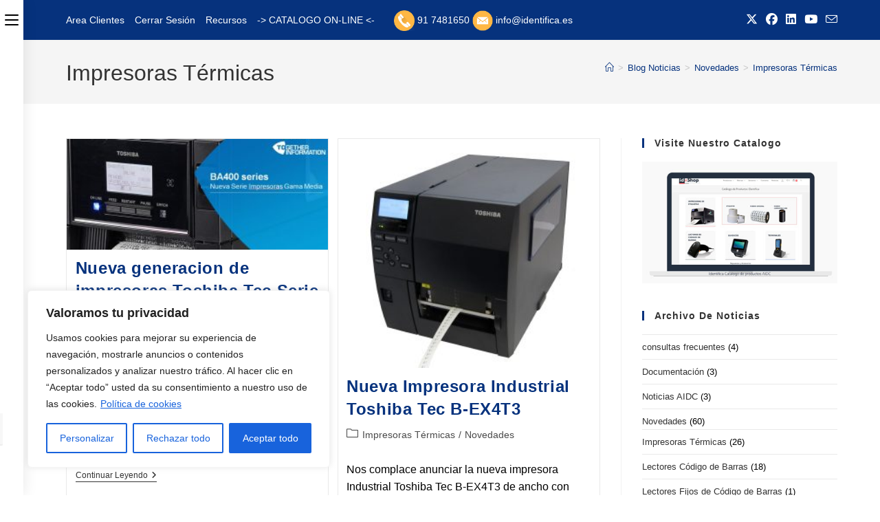

--- FILE ---
content_type: text/html; charset=UTF-8
request_url: https://identifica.es/category/novedades/impresoras/
body_size: 31075
content:
<!DOCTYPE html>
<html class="html" lang="es">
<head>
	<meta charset="UTF-8">
	<link rel="profile" href="https://gmpg.org/xfn/11">

	<meta name='robots' content='index, follow, max-image-preview:large, max-snippet:-1, max-video-preview:-1' />
<meta name="viewport" content="width=device-width, initial-scale=1">
	<!-- This site is optimized with the Yoast SEO plugin v26.7 - https://yoast.com/wordpress/plugins/seo/ -->
	<title>Impresoras Térmicas archivos - Identifica Sistemas | 917481650</title>
	<link rel="canonical" href="https://identifica.es/category/novedades/impresoras/" />
	<link rel="next" href="https://identifica.es/category/novedades/impresoras/page/2/" />
	<meta property="og:locale" content="es_ES" />
	<meta property="og:type" content="article" />
	<meta property="og:title" content="Impresoras Térmicas archivos - Identifica Sistemas | 917481650" />
	<meta property="og:url" content="https://identifica.es/category/novedades/impresoras/" />
	<meta property="og:site_name" content="Identifica Sistemas | 917481650" />
	<meta name="twitter:card" content="summary_large_image" />
	<meta name="twitter:site" content="@identificaes" />
	<script type="application/ld+json" class="yoast-schema-graph">{"@context":"https://schema.org","@graph":[{"@type":"CollectionPage","@id":"https://identifica.es/category/novedades/impresoras/","url":"https://identifica.es/category/novedades/impresoras/","name":"Impresoras Térmicas archivos - Identifica Sistemas | 917481650","isPartOf":{"@id":"https://identifica.es/#website"},"primaryImageOfPage":{"@id":"https://identifica.es/category/novedades/impresoras/#primaryimage"},"image":{"@id":"https://identifica.es/category/novedades/impresoras/#primaryimage"},"thumbnailUrl":"https://identifica.es/wp-content/uploads/2019/09/BA400.jpg","breadcrumb":{"@id":"https://identifica.es/category/novedades/impresoras/#breadcrumb"},"inLanguage":"es"},{"@type":"ImageObject","inLanguage":"es","@id":"https://identifica.es/category/novedades/impresoras/#primaryimage","url":"https://identifica.es/wp-content/uploads/2019/09/BA400.jpg","contentUrl":"https://identifica.es/wp-content/uploads/2019/09/BA400.jpg","width":1088,"height":459},{"@type":"BreadcrumbList","@id":"https://identifica.es/category/novedades/impresoras/#breadcrumb","itemListElement":[{"@type":"ListItem","position":1,"name":"Portada","item":"https://identifica.es/"},{"@type":"ListItem","position":2,"name":"Novedades","item":"https://identifica.es/category/novedades/"},{"@type":"ListItem","position":3,"name":"Impresoras Térmicas"}]},{"@type":"WebSite","@id":"https://identifica.es/#website","url":"https://identifica.es/","name":"Identifica Sistemas | 917481650","description":"Productos y Soluciones para la Identificación Automática","publisher":{"@id":"https://identifica.es/#organization"},"potentialAction":[{"@type":"SearchAction","target":{"@type":"EntryPoint","urlTemplate":"https://identifica.es/?s={search_term_string}"},"query-input":{"@type":"PropertyValueSpecification","valueRequired":true,"valueName":"search_term_string"}}],"inLanguage":"es"},{"@type":"Organization","@id":"https://identifica.es/#organization","name":"IDENTIFICA SISTEMAS","url":"https://identifica.es/","logo":{"@type":"ImageObject","inLanguage":"es","@id":"https://identifica.es/#/schema/logo/image/","url":"https://identifica.es/wp-content/uploads/2014/03/logo.png","contentUrl":"https://identifica.es/wp-content/uploads/2014/03/logo.png","width":210,"height":68,"caption":"IDENTIFICA SISTEMAS"},"image":{"@id":"https://identifica.es/#/schema/logo/image/"},"sameAs":["https://www.facebook.com/100068445278261/timeline/?ampampref=page_internal","https://x.com/identificaes","https://es.linkedin.com/company/identifica-sistemas","https://www.youtube.com/channel/UC_sKjzqRZ10TMqqrSN5pFRA/feed"]}]}</script>
	<!-- / Yoast SEO plugin. -->


<link rel="alternate" type="application/rss+xml" title="Identifica Sistemas | 917481650 &raquo; Feed" href="https://identifica.es/feed/" />
<link rel="alternate" type="application/rss+xml" title="Identifica Sistemas | 917481650 &raquo; Feed de los comentarios" href="https://identifica.es/comments/feed/" />
<link rel="alternate" type="application/rss+xml" title="Identifica Sistemas | 917481650 &raquo; Categoría Impresoras Térmicas del feed" href="https://identifica.es/category/novedades/impresoras/feed/" />
<style id='wp-img-auto-sizes-contain-inline-css'>
img:is([sizes=auto i],[sizes^="auto," i]){contain-intrinsic-size:3000px 1500px}
/*# sourceURL=wp-img-auto-sizes-contain-inline-css */
</style>
<link rel='stylesheet' id='formidable-css' href='https://identifica.es/wp-content/plugins/formidable/css/formidableforms.css?ver=191232' media='all' />
<style id='wp-emoji-styles-inline-css'>

	img.wp-smiley, img.emoji {
		display: inline !important;
		border: none !important;
		box-shadow: none !important;
		height: 1em !important;
		width: 1em !important;
		margin: 0 0.07em !important;
		vertical-align: -0.1em !important;
		background: none !important;
		padding: 0 !important;
	}
/*# sourceURL=wp-emoji-styles-inline-css */
</style>
<link rel='stylesheet' id='wp-block-library-css' href='https://identifica.es/wp-includes/css/dist/block-library/style.min.css?ver=6.9' media='all' />
<style id='wp-block-library-theme-inline-css'>
.wp-block-audio :where(figcaption){color:#555;font-size:13px;text-align:center}.is-dark-theme .wp-block-audio :where(figcaption){color:#ffffffa6}.wp-block-audio{margin:0 0 1em}.wp-block-code{border:1px solid #ccc;border-radius:4px;font-family:Menlo,Consolas,monaco,monospace;padding:.8em 1em}.wp-block-embed :where(figcaption){color:#555;font-size:13px;text-align:center}.is-dark-theme .wp-block-embed :where(figcaption){color:#ffffffa6}.wp-block-embed{margin:0 0 1em}.blocks-gallery-caption{color:#555;font-size:13px;text-align:center}.is-dark-theme .blocks-gallery-caption{color:#ffffffa6}:root :where(.wp-block-image figcaption){color:#555;font-size:13px;text-align:center}.is-dark-theme :root :where(.wp-block-image figcaption){color:#ffffffa6}.wp-block-image{margin:0 0 1em}.wp-block-pullquote{border-bottom:4px solid;border-top:4px solid;color:currentColor;margin-bottom:1.75em}.wp-block-pullquote :where(cite),.wp-block-pullquote :where(footer),.wp-block-pullquote__citation{color:currentColor;font-size:.8125em;font-style:normal;text-transform:uppercase}.wp-block-quote{border-left:.25em solid;margin:0 0 1.75em;padding-left:1em}.wp-block-quote cite,.wp-block-quote footer{color:currentColor;font-size:.8125em;font-style:normal;position:relative}.wp-block-quote:where(.has-text-align-right){border-left:none;border-right:.25em solid;padding-left:0;padding-right:1em}.wp-block-quote:where(.has-text-align-center){border:none;padding-left:0}.wp-block-quote.is-large,.wp-block-quote.is-style-large,.wp-block-quote:where(.is-style-plain){border:none}.wp-block-search .wp-block-search__label{font-weight:700}.wp-block-search__button{border:1px solid #ccc;padding:.375em .625em}:where(.wp-block-group.has-background){padding:1.25em 2.375em}.wp-block-separator.has-css-opacity{opacity:.4}.wp-block-separator{border:none;border-bottom:2px solid;margin-left:auto;margin-right:auto}.wp-block-separator.has-alpha-channel-opacity{opacity:1}.wp-block-separator:not(.is-style-wide):not(.is-style-dots){width:100px}.wp-block-separator.has-background:not(.is-style-dots){border-bottom:none;height:1px}.wp-block-separator.has-background:not(.is-style-wide):not(.is-style-dots){height:2px}.wp-block-table{margin:0 0 1em}.wp-block-table td,.wp-block-table th{word-break:normal}.wp-block-table :where(figcaption){color:#555;font-size:13px;text-align:center}.is-dark-theme .wp-block-table :where(figcaption){color:#ffffffa6}.wp-block-video :where(figcaption){color:#555;font-size:13px;text-align:center}.is-dark-theme .wp-block-video :where(figcaption){color:#ffffffa6}.wp-block-video{margin:0 0 1em}:root :where(.wp-block-template-part.has-background){margin-bottom:0;margin-top:0;padding:1.25em 2.375em}
/*# sourceURL=/wp-includes/css/dist/block-library/theme.min.css */
</style>
<style id='classic-theme-styles-inline-css'>
/*! This file is auto-generated */
.wp-block-button__link{color:#fff;background-color:#32373c;border-radius:9999px;box-shadow:none;text-decoration:none;padding:calc(.667em + 2px) calc(1.333em + 2px);font-size:1.125em}.wp-block-file__button{background:#32373c;color:#fff;text-decoration:none}
/*# sourceURL=/wp-includes/css/classic-themes.min.css */
</style>
<link rel='stylesheet' id='gutenberg-pdfjs-style-css' href='https://identifica.es/wp-content/plugins/pdfjs-viewer-shortcode/inc/../blocks/build/style-index.css?ver=1765546701' media='all' />
<style id='global-styles-inline-css'>
:root{--wp--preset--aspect-ratio--square: 1;--wp--preset--aspect-ratio--4-3: 4/3;--wp--preset--aspect-ratio--3-4: 3/4;--wp--preset--aspect-ratio--3-2: 3/2;--wp--preset--aspect-ratio--2-3: 2/3;--wp--preset--aspect-ratio--16-9: 16/9;--wp--preset--aspect-ratio--9-16: 9/16;--wp--preset--color--black: #000000;--wp--preset--color--cyan-bluish-gray: #abb8c3;--wp--preset--color--white: #ffffff;--wp--preset--color--pale-pink: #f78da7;--wp--preset--color--vivid-red: #cf2e2e;--wp--preset--color--luminous-vivid-orange: #ff6900;--wp--preset--color--luminous-vivid-amber: #fcb900;--wp--preset--color--light-green-cyan: #7bdcb5;--wp--preset--color--vivid-green-cyan: #00d084;--wp--preset--color--pale-cyan-blue: #8ed1fc;--wp--preset--color--vivid-cyan-blue: #0693e3;--wp--preset--color--vivid-purple: #9b51e0;--wp--preset--gradient--vivid-cyan-blue-to-vivid-purple: linear-gradient(135deg,rgb(6,147,227) 0%,rgb(155,81,224) 100%);--wp--preset--gradient--light-green-cyan-to-vivid-green-cyan: linear-gradient(135deg,rgb(122,220,180) 0%,rgb(0,208,130) 100%);--wp--preset--gradient--luminous-vivid-amber-to-luminous-vivid-orange: linear-gradient(135deg,rgb(252,185,0) 0%,rgb(255,105,0) 100%);--wp--preset--gradient--luminous-vivid-orange-to-vivid-red: linear-gradient(135deg,rgb(255,105,0) 0%,rgb(207,46,46) 100%);--wp--preset--gradient--very-light-gray-to-cyan-bluish-gray: linear-gradient(135deg,rgb(238,238,238) 0%,rgb(169,184,195) 100%);--wp--preset--gradient--cool-to-warm-spectrum: linear-gradient(135deg,rgb(74,234,220) 0%,rgb(151,120,209) 20%,rgb(207,42,186) 40%,rgb(238,44,130) 60%,rgb(251,105,98) 80%,rgb(254,248,76) 100%);--wp--preset--gradient--blush-light-purple: linear-gradient(135deg,rgb(255,206,236) 0%,rgb(152,150,240) 100%);--wp--preset--gradient--blush-bordeaux: linear-gradient(135deg,rgb(254,205,165) 0%,rgb(254,45,45) 50%,rgb(107,0,62) 100%);--wp--preset--gradient--luminous-dusk: linear-gradient(135deg,rgb(255,203,112) 0%,rgb(199,81,192) 50%,rgb(65,88,208) 100%);--wp--preset--gradient--pale-ocean: linear-gradient(135deg,rgb(255,245,203) 0%,rgb(182,227,212) 50%,rgb(51,167,181) 100%);--wp--preset--gradient--electric-grass: linear-gradient(135deg,rgb(202,248,128) 0%,rgb(113,206,126) 100%);--wp--preset--gradient--midnight: linear-gradient(135deg,rgb(2,3,129) 0%,rgb(40,116,252) 100%);--wp--preset--font-size--small: 13px;--wp--preset--font-size--medium: 20px;--wp--preset--font-size--large: 36px;--wp--preset--font-size--x-large: 42px;--wp--preset--spacing--20: 0.44rem;--wp--preset--spacing--30: 0.67rem;--wp--preset--spacing--40: 1rem;--wp--preset--spacing--50: 1.5rem;--wp--preset--spacing--60: 2.25rem;--wp--preset--spacing--70: 3.38rem;--wp--preset--spacing--80: 5.06rem;--wp--preset--shadow--natural: 6px 6px 9px rgba(0, 0, 0, 0.2);--wp--preset--shadow--deep: 12px 12px 50px rgba(0, 0, 0, 0.4);--wp--preset--shadow--sharp: 6px 6px 0px rgba(0, 0, 0, 0.2);--wp--preset--shadow--outlined: 6px 6px 0px -3px rgb(255, 255, 255), 6px 6px rgb(0, 0, 0);--wp--preset--shadow--crisp: 6px 6px 0px rgb(0, 0, 0);}:where(.is-layout-flex){gap: 0.5em;}:where(.is-layout-grid){gap: 0.5em;}body .is-layout-flex{display: flex;}.is-layout-flex{flex-wrap: wrap;align-items: center;}.is-layout-flex > :is(*, div){margin: 0;}body .is-layout-grid{display: grid;}.is-layout-grid > :is(*, div){margin: 0;}:where(.wp-block-columns.is-layout-flex){gap: 2em;}:where(.wp-block-columns.is-layout-grid){gap: 2em;}:where(.wp-block-post-template.is-layout-flex){gap: 1.25em;}:where(.wp-block-post-template.is-layout-grid){gap: 1.25em;}.has-black-color{color: var(--wp--preset--color--black) !important;}.has-cyan-bluish-gray-color{color: var(--wp--preset--color--cyan-bluish-gray) !important;}.has-white-color{color: var(--wp--preset--color--white) !important;}.has-pale-pink-color{color: var(--wp--preset--color--pale-pink) !important;}.has-vivid-red-color{color: var(--wp--preset--color--vivid-red) !important;}.has-luminous-vivid-orange-color{color: var(--wp--preset--color--luminous-vivid-orange) !important;}.has-luminous-vivid-amber-color{color: var(--wp--preset--color--luminous-vivid-amber) !important;}.has-light-green-cyan-color{color: var(--wp--preset--color--light-green-cyan) !important;}.has-vivid-green-cyan-color{color: var(--wp--preset--color--vivid-green-cyan) !important;}.has-pale-cyan-blue-color{color: var(--wp--preset--color--pale-cyan-blue) !important;}.has-vivid-cyan-blue-color{color: var(--wp--preset--color--vivid-cyan-blue) !important;}.has-vivid-purple-color{color: var(--wp--preset--color--vivid-purple) !important;}.has-black-background-color{background-color: var(--wp--preset--color--black) !important;}.has-cyan-bluish-gray-background-color{background-color: var(--wp--preset--color--cyan-bluish-gray) !important;}.has-white-background-color{background-color: var(--wp--preset--color--white) !important;}.has-pale-pink-background-color{background-color: var(--wp--preset--color--pale-pink) !important;}.has-vivid-red-background-color{background-color: var(--wp--preset--color--vivid-red) !important;}.has-luminous-vivid-orange-background-color{background-color: var(--wp--preset--color--luminous-vivid-orange) !important;}.has-luminous-vivid-amber-background-color{background-color: var(--wp--preset--color--luminous-vivid-amber) !important;}.has-light-green-cyan-background-color{background-color: var(--wp--preset--color--light-green-cyan) !important;}.has-vivid-green-cyan-background-color{background-color: var(--wp--preset--color--vivid-green-cyan) !important;}.has-pale-cyan-blue-background-color{background-color: var(--wp--preset--color--pale-cyan-blue) !important;}.has-vivid-cyan-blue-background-color{background-color: var(--wp--preset--color--vivid-cyan-blue) !important;}.has-vivid-purple-background-color{background-color: var(--wp--preset--color--vivid-purple) !important;}.has-black-border-color{border-color: var(--wp--preset--color--black) !important;}.has-cyan-bluish-gray-border-color{border-color: var(--wp--preset--color--cyan-bluish-gray) !important;}.has-white-border-color{border-color: var(--wp--preset--color--white) !important;}.has-pale-pink-border-color{border-color: var(--wp--preset--color--pale-pink) !important;}.has-vivid-red-border-color{border-color: var(--wp--preset--color--vivid-red) !important;}.has-luminous-vivid-orange-border-color{border-color: var(--wp--preset--color--luminous-vivid-orange) !important;}.has-luminous-vivid-amber-border-color{border-color: var(--wp--preset--color--luminous-vivid-amber) !important;}.has-light-green-cyan-border-color{border-color: var(--wp--preset--color--light-green-cyan) !important;}.has-vivid-green-cyan-border-color{border-color: var(--wp--preset--color--vivid-green-cyan) !important;}.has-pale-cyan-blue-border-color{border-color: var(--wp--preset--color--pale-cyan-blue) !important;}.has-vivid-cyan-blue-border-color{border-color: var(--wp--preset--color--vivid-cyan-blue) !important;}.has-vivid-purple-border-color{border-color: var(--wp--preset--color--vivid-purple) !important;}.has-vivid-cyan-blue-to-vivid-purple-gradient-background{background: var(--wp--preset--gradient--vivid-cyan-blue-to-vivid-purple) !important;}.has-light-green-cyan-to-vivid-green-cyan-gradient-background{background: var(--wp--preset--gradient--light-green-cyan-to-vivid-green-cyan) !important;}.has-luminous-vivid-amber-to-luminous-vivid-orange-gradient-background{background: var(--wp--preset--gradient--luminous-vivid-amber-to-luminous-vivid-orange) !important;}.has-luminous-vivid-orange-to-vivid-red-gradient-background{background: var(--wp--preset--gradient--luminous-vivid-orange-to-vivid-red) !important;}.has-very-light-gray-to-cyan-bluish-gray-gradient-background{background: var(--wp--preset--gradient--very-light-gray-to-cyan-bluish-gray) !important;}.has-cool-to-warm-spectrum-gradient-background{background: var(--wp--preset--gradient--cool-to-warm-spectrum) !important;}.has-blush-light-purple-gradient-background{background: var(--wp--preset--gradient--blush-light-purple) !important;}.has-blush-bordeaux-gradient-background{background: var(--wp--preset--gradient--blush-bordeaux) !important;}.has-luminous-dusk-gradient-background{background: var(--wp--preset--gradient--luminous-dusk) !important;}.has-pale-ocean-gradient-background{background: var(--wp--preset--gradient--pale-ocean) !important;}.has-electric-grass-gradient-background{background: var(--wp--preset--gradient--electric-grass) !important;}.has-midnight-gradient-background{background: var(--wp--preset--gradient--midnight) !important;}.has-small-font-size{font-size: var(--wp--preset--font-size--small) !important;}.has-medium-font-size{font-size: var(--wp--preset--font-size--medium) !important;}.has-large-font-size{font-size: var(--wp--preset--font-size--large) !important;}.has-x-large-font-size{font-size: var(--wp--preset--font-size--x-large) !important;}
:where(.wp-block-post-template.is-layout-flex){gap: 1.25em;}:where(.wp-block-post-template.is-layout-grid){gap: 1.25em;}
:where(.wp-block-term-template.is-layout-flex){gap: 1.25em;}:where(.wp-block-term-template.is-layout-grid){gap: 1.25em;}
:where(.wp-block-columns.is-layout-flex){gap: 2em;}:where(.wp-block-columns.is-layout-grid){gap: 2em;}
:root :where(.wp-block-pullquote){font-size: 1.5em;line-height: 1.6;}
/*# sourceURL=global-styles-inline-css */
</style>
<link rel='stylesheet' id='aps-animate-css-css' href='https://identifica.es/wp-content/plugins/accesspress-social-icons/css/animate.css?ver=1.8.5' media='all' />
<link rel='stylesheet' id='aps-frontend-css-css' href='https://identifica.es/wp-content/plugins/accesspress-social-icons/css/frontend.css?ver=1.8.5' media='all' />
<link rel='stylesheet' id='contact-form-7-css' href='https://identifica.es/wp-content/plugins/contact-form-7/includes/css/styles.css?ver=6.1.4' media='all' />
<link rel='stylesheet' id='wpdm-fonticon-css' href='https://identifica.es/wp-content/plugins/download-manager/assets/wpdm-iconfont/css/wpdm-icons.css?ver=6.9' media='all' />
<link rel='stylesheet' id='wpdm-front-css' href='https://identifica.es/wp-content/plugins/download-manager/assets/css/front.min.css?ver=6.9' media='all' />
<link rel='stylesheet' id='owp-preloader-css' href='https://identifica.es/wp-content/plugins/ocean-extra/includes/preloader/assets/css/preloader.min.css?ver=2.5.2' media='all' />
<link rel='stylesheet' id='owp-preloader-icon-css' href='https://identifica.es/wp-content/plugins/ocean-extra/includes/preloader/assets/css/styles/roller.css?ver=2.5.2' media='all' />
<link rel='stylesheet' id='omsc-shortcodes-css' href='https://identifica.es/wp-content/plugins/olevmedia-shortcodes/assets/css/shortcodes.css?ver=6.9' media='all' />
<link rel='stylesheet' id='omsc-shortcodes-tablet-css' href='https://identifica.es/wp-content/plugins/olevmedia-shortcodes/assets/css/shortcodes-tablet.css?ver=6.9' media='screen and (min-width: 768px) and (max-width: 959px)' />
<link rel='stylesheet' id='omsc-shortcodes-mobile-css' href='https://identifica.es/wp-content/plugins/olevmedia-shortcodes/assets/css/shortcodes-mobile.css?ver=6.9' media='screen and (max-width: 767px)' />
<link rel='stylesheet' id='crp-style-thumbs-grid-css' href='https://identifica.es/wp-content/plugins/contextual-related-posts/css/thumbs-grid.min.css?ver=4.1.0' media='all' />
<style id='crp-style-thumbs-grid-inline-css'>

			.crp_related.crp-thumbs-grid ul li a.crp_link {
				grid-template-rows: 110px auto;
			}
			.crp_related.crp-thumbs-grid ul {
				grid-template-columns: repeat(auto-fill, minmax(160px, 1fr));
			}
			
/*# sourceURL=crp-style-thumbs-grid-inline-css */
</style>
<link rel='stylesheet' id='font-awesome-css' href='https://identifica.es/wp-content/themes/oceanwp/assets/fonts/fontawesome/css/all.min.css?ver=6.7.2' media='all' />
<link rel='stylesheet' id='simple-line-icons-css' href='https://identifica.es/wp-content/themes/oceanwp/assets/css/third/simple-line-icons.min.css?ver=2.4.0' media='all' />
<link rel='stylesheet' id='oceanwp-style-css' href='https://identifica.es/wp-content/themes/oceanwp/assets/css/style.min.css?ver=4.1.4' media='all' />
<link rel='stylesheet' id='oceanwp-hamburgers-css' href='https://identifica.es/wp-content/themes/oceanwp/assets/css/third/hamburgers/hamburgers.min.css?ver=4.1.4' media='all' />
<link rel='stylesheet' id='oceanwp-3dx-css' href='https://identifica.es/wp-content/themes/oceanwp/assets/css/third/hamburgers/types/3dx.css?ver=4.1.4' media='all' />
<link rel='stylesheet' id='oceanwp-spin-css' href='https://identifica.es/wp-content/themes/oceanwp/assets/css/third/hamburgers/types/spin.css?ver=4.1.4' media='all' />
<link rel='stylesheet' id='ow-perfect-scrollbar-css' href='https://identifica.es/wp-content/themes/oceanwp/assets/css/third/perfect-scrollbar.css?ver=1.5.0' media='all' />
<link rel='stylesheet' id='recent-posts-widget-with-thumbnails-public-style-css' href='https://identifica.es/wp-content/plugins/recent-posts-widget-with-thumbnails/public.css?ver=7.1.1' media='all' />
<link rel='stylesheet' id='wp-pagenavi-css' href='https://identifica.es/wp-content/plugins/wp-pagenavi/pagenavi-css.css?ver=2.70' media='all' />
<link rel='stylesheet' id='ekit-widget-styles-css' href='https://identifica.es/wp-content/plugins/elementskit-lite/widgets/init/assets/css/widget-styles.css?ver=3.7.8' media='all' />
<link rel='stylesheet' id='ekit-responsive-css' href='https://identifica.es/wp-content/plugins/elementskit-lite/widgets/init/assets/css/responsive.css?ver=3.7.8' media='all' />
<link rel='stylesheet' id='elementor-frontend-css' href='https://identifica.es/wp-content/plugins/elementor/assets/css/frontend.min.css?ver=3.34.1' media='all' />
<link rel='stylesheet' id='eael-general-css' href='https://identifica.es/wp-content/plugins/essential-addons-for-elementor-lite/assets/front-end/css/view/general.min.css?ver=6.5.5' media='all' />
<link rel='stylesheet' id='oe-widgets-style-css' href='https://identifica.es/wp-content/plugins/ocean-extra/assets/css/widgets.css?ver=6.9' media='all' />
<script id="cookie-law-info-js-extra">
var _ckyConfig = {"_ipData":[],"_assetsURL":"https://identifica.es/wp-content/plugins/cookie-law-info/lite/frontend/images/","_publicURL":"https://identifica.es","_expiry":"365","_categories":[{"name":"Necesaria","slug":"necessary","isNecessary":true,"ccpaDoNotSell":true,"cookies":[],"active":true,"defaultConsent":{"gdpr":true,"ccpa":true}},{"name":"Funcional","slug":"functional","isNecessary":false,"ccpaDoNotSell":true,"cookies":[],"active":true,"defaultConsent":{"gdpr":false,"ccpa":false}},{"name":"Anal\u00edtica","slug":"analytics","isNecessary":false,"ccpaDoNotSell":true,"cookies":[],"active":true,"defaultConsent":{"gdpr":false,"ccpa":false}},{"name":"El rendimiento","slug":"performance","isNecessary":false,"ccpaDoNotSell":true,"cookies":[],"active":true,"defaultConsent":{"gdpr":false,"ccpa":false}},{"name":"Anuncio","slug":"advertisement","isNecessary":false,"ccpaDoNotSell":true,"cookies":[],"active":true,"defaultConsent":{"gdpr":false,"ccpa":false}}],"_activeLaw":"gdpr","_rootDomain":"","_block":"1","_showBanner":"1","_bannerConfig":{"settings":{"type":"box","preferenceCenterType":"popup","position":"bottom-left","applicableLaw":"gdpr"},"behaviours":{"reloadBannerOnAccept":false,"loadAnalyticsByDefault":false,"animations":{"onLoad":"animate","onHide":"sticky"}},"config":{"revisitConsent":{"status":true,"tag":"revisit-consent","position":"bottom-left","meta":{"url":"#"},"styles":{"background-color":"#0056A7"},"elements":{"title":{"type":"text","tag":"revisit-consent-title","status":true,"styles":{"color":"#0056a7"}}}},"preferenceCenter":{"toggle":{"status":true,"tag":"detail-category-toggle","type":"toggle","states":{"active":{"styles":{"background-color":"#1863DC"}},"inactive":{"styles":{"background-color":"#D0D5D2"}}}}},"categoryPreview":{"status":false,"toggle":{"status":true,"tag":"detail-category-preview-toggle","type":"toggle","states":{"active":{"styles":{"background-color":"#1863DC"}},"inactive":{"styles":{"background-color":"#D0D5D2"}}}}},"videoPlaceholder":{"status":true,"styles":{"background-color":"#000000","border-color":"#000000","color":"#ffffff"}},"readMore":{"status":true,"tag":"readmore-button","type":"link","meta":{"noFollow":true,"newTab":true},"styles":{"color":"#1863DC","background-color":"transparent","border-color":"transparent"}},"showMore":{"status":true,"tag":"show-desc-button","type":"button","styles":{"color":"#1863DC"}},"showLess":{"status":true,"tag":"hide-desc-button","type":"button","styles":{"color":"#1863DC"}},"alwaysActive":{"status":true,"tag":"always-active","styles":{"color":"#008000"}},"manualLinks":{"status":true,"tag":"manual-links","type":"link","styles":{"color":"#1863DC"}},"auditTable":{"status":false},"optOption":{"status":true,"toggle":{"status":true,"tag":"optout-option-toggle","type":"toggle","states":{"active":{"styles":{"background-color":"#1863dc"}},"inactive":{"styles":{"background-color":"#FFFFFF"}}}}}}},"_version":"3.3.9.1","_logConsent":"1","_tags":[{"tag":"accept-button","styles":{"color":"#FFFFFF","background-color":"#1863DC","border-color":"#1863DC"}},{"tag":"reject-button","styles":{"color":"#1863DC","background-color":"transparent","border-color":"#1863DC"}},{"tag":"settings-button","styles":{"color":"#1863DC","background-color":"transparent","border-color":"#1863DC"}},{"tag":"readmore-button","styles":{"color":"#1863DC","background-color":"transparent","border-color":"transparent"}},{"tag":"donotsell-button","styles":{"color":"#1863DC","background-color":"transparent","border-color":"transparent"}},{"tag":"show-desc-button","styles":{"color":"#1863DC"}},{"tag":"hide-desc-button","styles":{"color":"#1863DC"}},{"tag":"cky-always-active","styles":[]},{"tag":"cky-link","styles":[]},{"tag":"accept-button","styles":{"color":"#FFFFFF","background-color":"#1863DC","border-color":"#1863DC"}},{"tag":"revisit-consent","styles":{"background-color":"#0056A7"}}],"_shortCodes":[{"key":"cky_readmore","content":"\u003Ca href=\"https://identifica.es/politica-de-cookies/\" class=\"cky-policy\" aria-label=\"Pol\u00edtica de cookies\" target=\"_blank\" rel=\"noopener\" data-cky-tag=\"readmore-button\"\u003EPol\u00edtica de cookies\u003C/a\u003E","tag":"readmore-button","status":true,"attributes":{"rel":"nofollow","target":"_blank"}},{"key":"cky_show_desc","content":"\u003Cbutton class=\"cky-show-desc-btn\" data-cky-tag=\"show-desc-button\" aria-label=\"Mostrar m\u00e1s\"\u003EMostrar m\u00e1s\u003C/button\u003E","tag":"show-desc-button","status":true,"attributes":[]},{"key":"cky_hide_desc","content":"\u003Cbutton class=\"cky-show-desc-btn\" data-cky-tag=\"hide-desc-button\" aria-label=\"Mostrar menos\"\u003EMostrar menos\u003C/button\u003E","tag":"hide-desc-button","status":true,"attributes":[]},{"key":"cky_optout_show_desc","content":"[cky_optout_show_desc]","tag":"optout-show-desc-button","status":true,"attributes":[]},{"key":"cky_optout_hide_desc","content":"[cky_optout_hide_desc]","tag":"optout-hide-desc-button","status":true,"attributes":[]},{"key":"cky_category_toggle_label","content":"[cky_{{status}}_category_label] [cky_preference_{{category_slug}}_title]","tag":"","status":true,"attributes":[]},{"key":"cky_enable_category_label","content":"Permitir","tag":"","status":true,"attributes":[]},{"key":"cky_disable_category_label","content":"Desactivar","tag":"","status":true,"attributes":[]},{"key":"cky_video_placeholder","content":"\u003Cdiv class=\"video-placeholder-normal\" data-cky-tag=\"video-placeholder\" id=\"[UNIQUEID]\"\u003E\u003Cp class=\"video-placeholder-text-normal\" data-cky-tag=\"placeholder-title\"\u003EPor favor acepte el consentimiento de cookies\u003C/p\u003E\u003C/div\u003E","tag":"","status":true,"attributes":[]},{"key":"cky_enable_optout_label","content":"Permitir","tag":"","status":true,"attributes":[]},{"key":"cky_disable_optout_label","content":"Desactivar","tag":"","status":true,"attributes":[]},{"key":"cky_optout_toggle_label","content":"[cky_{{status}}_optout_label] [cky_optout_option_title]","tag":"","status":true,"attributes":[]},{"key":"cky_optout_option_title","content":"No vendan ni compartan mi informaci\u00f3n personal","tag":"","status":true,"attributes":[]},{"key":"cky_optout_close_label","content":"Cerca","tag":"","status":true,"attributes":[]},{"key":"cky_preference_close_label","content":"Cerca","tag":"","status":true,"attributes":[]}],"_rtl":"","_language":"es","_providersToBlock":[]};
var _ckyStyles = {"css":".cky-overlay{background: #000000; opacity: 0.4; position: fixed; top: 0; left: 0; width: 100%; height: 100%; z-index: 99999999;}.cky-hide{display: none;}.cky-btn-revisit-wrapper{display: flex; align-items: center; justify-content: center; background: #0056a7; width: 45px; height: 45px; border-radius: 50%; position: fixed; z-index: 999999; cursor: pointer;}.cky-revisit-bottom-left{bottom: 15px; left: 15px;}.cky-revisit-bottom-right{bottom: 15px; right: 15px;}.cky-btn-revisit-wrapper .cky-btn-revisit{display: flex; align-items: center; justify-content: center; background: none; border: none; cursor: pointer; position: relative; margin: 0; padding: 0;}.cky-btn-revisit-wrapper .cky-btn-revisit img{max-width: fit-content; margin: 0; height: 30px; width: 30px;}.cky-revisit-bottom-left:hover::before{content: attr(data-tooltip); position: absolute; background: #4e4b66; color: #ffffff; left: calc(100% + 7px); font-size: 12px; line-height: 16px; width: max-content; padding: 4px 8px; border-radius: 4px;}.cky-revisit-bottom-left:hover::after{position: absolute; content: \"\"; border: 5px solid transparent; left: calc(100% + 2px); border-left-width: 0; border-right-color: #4e4b66;}.cky-revisit-bottom-right:hover::before{content: attr(data-tooltip); position: absolute; background: #4e4b66; color: #ffffff; right: calc(100% + 7px); font-size: 12px; line-height: 16px; width: max-content; padding: 4px 8px; border-radius: 4px;}.cky-revisit-bottom-right:hover::after{position: absolute; content: \"\"; border: 5px solid transparent; right: calc(100% + 2px); border-right-width: 0; border-left-color: #4e4b66;}.cky-revisit-hide{display: none;}.cky-consent-container{position: fixed; width: 440px; box-sizing: border-box; z-index: 9999999; border-radius: 6px;}.cky-consent-container .cky-consent-bar{background: #ffffff; border: 1px solid; padding: 20px 26px; box-shadow: 0 -1px 10px 0 #acabab4d; border-radius: 6px;}.cky-box-bottom-left{bottom: 40px; left: 40px;}.cky-box-bottom-right{bottom: 40px; right: 40px;}.cky-box-top-left{top: 40px; left: 40px;}.cky-box-top-right{top: 40px; right: 40px;}.cky-custom-brand-logo-wrapper .cky-custom-brand-logo{width: 100px; height: auto; margin: 0 0 12px 0;}.cky-notice .cky-title{color: #212121; font-weight: 700; font-size: 18px; line-height: 24px; margin: 0 0 12px 0;}.cky-notice-des *,.cky-preference-content-wrapper *,.cky-accordion-header-des *,.cky-gpc-wrapper .cky-gpc-desc *{font-size: 14px;}.cky-notice-des{color: #212121; font-size: 14px; line-height: 24px; font-weight: 400;}.cky-notice-des img{height: 25px; width: 25px;}.cky-consent-bar .cky-notice-des p,.cky-gpc-wrapper .cky-gpc-desc p,.cky-preference-body-wrapper .cky-preference-content-wrapper p,.cky-accordion-header-wrapper .cky-accordion-header-des p,.cky-cookie-des-table li div:last-child p{color: inherit; margin-top: 0; overflow-wrap: break-word;}.cky-notice-des P:last-child,.cky-preference-content-wrapper p:last-child,.cky-cookie-des-table li div:last-child p:last-child,.cky-gpc-wrapper .cky-gpc-desc p:last-child{margin-bottom: 0;}.cky-notice-des a.cky-policy,.cky-notice-des button.cky-policy{font-size: 14px; color: #1863dc; white-space: nowrap; cursor: pointer; background: transparent; border: 1px solid; text-decoration: underline;}.cky-notice-des button.cky-policy{padding: 0;}.cky-notice-des a.cky-policy:focus-visible,.cky-notice-des button.cky-policy:focus-visible,.cky-preference-content-wrapper .cky-show-desc-btn:focus-visible,.cky-accordion-header .cky-accordion-btn:focus-visible,.cky-preference-header .cky-btn-close:focus-visible,.cky-switch input[type=\"checkbox\"]:focus-visible,.cky-footer-wrapper a:focus-visible,.cky-btn:focus-visible{outline: 2px solid #1863dc; outline-offset: 2px;}.cky-btn:focus:not(:focus-visible),.cky-accordion-header .cky-accordion-btn:focus:not(:focus-visible),.cky-preference-content-wrapper .cky-show-desc-btn:focus:not(:focus-visible),.cky-btn-revisit-wrapper .cky-btn-revisit:focus:not(:focus-visible),.cky-preference-header .cky-btn-close:focus:not(:focus-visible),.cky-consent-bar .cky-banner-btn-close:focus:not(:focus-visible){outline: 0;}button.cky-show-desc-btn:not(:hover):not(:active){color: #1863dc; background: transparent;}button.cky-accordion-btn:not(:hover):not(:active),button.cky-banner-btn-close:not(:hover):not(:active),button.cky-btn-revisit:not(:hover):not(:active),button.cky-btn-close:not(:hover):not(:active){background: transparent;}.cky-consent-bar button:hover,.cky-modal.cky-modal-open button:hover,.cky-consent-bar button:focus,.cky-modal.cky-modal-open button:focus{text-decoration: none;}.cky-notice-btn-wrapper{display: flex; justify-content: flex-start; align-items: center; flex-wrap: wrap; margin-top: 16px;}.cky-notice-btn-wrapper .cky-btn{text-shadow: none; box-shadow: none;}.cky-btn{flex: auto; max-width: 100%; font-size: 14px; font-family: inherit; line-height: 24px; padding: 8px; font-weight: 500; margin: 0 8px 0 0; border-radius: 2px; cursor: pointer; text-align: center; text-transform: none; min-height: 0;}.cky-btn:hover{opacity: 0.8;}.cky-btn-customize{color: #1863dc; background: transparent; border: 2px solid #1863dc;}.cky-btn-reject{color: #1863dc; background: transparent; border: 2px solid #1863dc;}.cky-btn-accept{background: #1863dc; color: #ffffff; border: 2px solid #1863dc;}.cky-btn:last-child{margin-right: 0;}@media (max-width: 576px){.cky-box-bottom-left{bottom: 0; left: 0;}.cky-box-bottom-right{bottom: 0; right: 0;}.cky-box-top-left{top: 0; left: 0;}.cky-box-top-right{top: 0; right: 0;}}@media (max-width: 440px){.cky-box-bottom-left, .cky-box-bottom-right, .cky-box-top-left, .cky-box-top-right{width: 100%; max-width: 100%;}.cky-consent-container .cky-consent-bar{padding: 20px 0;}.cky-custom-brand-logo-wrapper, .cky-notice .cky-title, .cky-notice-des, .cky-notice-btn-wrapper{padding: 0 24px;}.cky-notice-des{max-height: 40vh; overflow-y: scroll;}.cky-notice-btn-wrapper{flex-direction: column; margin-top: 0;}.cky-btn{width: 100%; margin: 10px 0 0 0;}.cky-notice-btn-wrapper .cky-btn-customize{order: 2;}.cky-notice-btn-wrapper .cky-btn-reject{order: 3;}.cky-notice-btn-wrapper .cky-btn-accept{order: 1; margin-top: 16px;}}@media (max-width: 352px){.cky-notice .cky-title{font-size: 16px;}.cky-notice-des *{font-size: 12px;}.cky-notice-des, .cky-btn{font-size: 12px;}}.cky-modal.cky-modal-open{display: flex; visibility: visible; -webkit-transform: translate(-50%, -50%); -moz-transform: translate(-50%, -50%); -ms-transform: translate(-50%, -50%); -o-transform: translate(-50%, -50%); transform: translate(-50%, -50%); top: 50%; left: 50%; transition: all 1s ease;}.cky-modal{box-shadow: 0 32px 68px rgba(0, 0, 0, 0.3); margin: 0 auto; position: fixed; max-width: 100%; background: #ffffff; top: 50%; box-sizing: border-box; border-radius: 6px; z-index: 999999999; color: #212121; -webkit-transform: translate(-50%, 100%); -moz-transform: translate(-50%, 100%); -ms-transform: translate(-50%, 100%); -o-transform: translate(-50%, 100%); transform: translate(-50%, 100%); visibility: hidden; transition: all 0s ease;}.cky-preference-center{max-height: 79vh; overflow: hidden; width: 845px; overflow: hidden; flex: 1 1 0; display: flex; flex-direction: column; border-radius: 6px;}.cky-preference-header{display: flex; align-items: center; justify-content: space-between; padding: 22px 24px; border-bottom: 1px solid;}.cky-preference-header .cky-preference-title{font-size: 18px; font-weight: 700; line-height: 24px;}.cky-preference-header .cky-btn-close{margin: 0; cursor: pointer; vertical-align: middle; padding: 0; background: none; border: none; width: auto; height: auto; min-height: 0; line-height: 0; text-shadow: none; box-shadow: none;}.cky-preference-header .cky-btn-close img{margin: 0; height: 10px; width: 10px;}.cky-preference-body-wrapper{padding: 0 24px; flex: 1; overflow: auto; box-sizing: border-box;}.cky-preference-content-wrapper,.cky-gpc-wrapper .cky-gpc-desc{font-size: 14px; line-height: 24px; font-weight: 400; padding: 12px 0;}.cky-preference-content-wrapper{border-bottom: 1px solid;}.cky-preference-content-wrapper img{height: 25px; width: 25px;}.cky-preference-content-wrapper .cky-show-desc-btn{font-size: 14px; font-family: inherit; color: #1863dc; text-decoration: none; line-height: 24px; padding: 0; margin: 0; white-space: nowrap; cursor: pointer; background: transparent; border-color: transparent; text-transform: none; min-height: 0; text-shadow: none; box-shadow: none;}.cky-accordion-wrapper{margin-bottom: 10px;}.cky-accordion{border-bottom: 1px solid;}.cky-accordion:last-child{border-bottom: none;}.cky-accordion .cky-accordion-item{display: flex; margin-top: 10px;}.cky-accordion .cky-accordion-body{display: none;}.cky-accordion.cky-accordion-active .cky-accordion-body{display: block; padding: 0 22px; margin-bottom: 16px;}.cky-accordion-header-wrapper{cursor: pointer; width: 100%;}.cky-accordion-item .cky-accordion-header{display: flex; justify-content: space-between; align-items: center;}.cky-accordion-header .cky-accordion-btn{font-size: 16px; font-family: inherit; color: #212121; line-height: 24px; background: none; border: none; font-weight: 700; padding: 0; margin: 0; cursor: pointer; text-transform: none; min-height: 0; text-shadow: none; box-shadow: none;}.cky-accordion-header .cky-always-active{color: #008000; font-weight: 600; line-height: 24px; font-size: 14px;}.cky-accordion-header-des{font-size: 14px; line-height: 24px; margin: 10px 0 16px 0;}.cky-accordion-chevron{margin-right: 22px; position: relative; cursor: pointer;}.cky-accordion-chevron-hide{display: none;}.cky-accordion .cky-accordion-chevron i::before{content: \"\"; position: absolute; border-right: 1.4px solid; border-bottom: 1.4px solid; border-color: inherit; height: 6px; width: 6px; -webkit-transform: rotate(-45deg); -moz-transform: rotate(-45deg); -ms-transform: rotate(-45deg); -o-transform: rotate(-45deg); transform: rotate(-45deg); transition: all 0.2s ease-in-out; top: 8px;}.cky-accordion.cky-accordion-active .cky-accordion-chevron i::before{-webkit-transform: rotate(45deg); -moz-transform: rotate(45deg); -ms-transform: rotate(45deg); -o-transform: rotate(45deg); transform: rotate(45deg);}.cky-audit-table{background: #f4f4f4; border-radius: 6px;}.cky-audit-table .cky-empty-cookies-text{color: inherit; font-size: 12px; line-height: 24px; margin: 0; padding: 10px;}.cky-audit-table .cky-cookie-des-table{font-size: 12px; line-height: 24px; font-weight: normal; padding: 15px 10px; border-bottom: 1px solid; border-bottom-color: inherit; margin: 0;}.cky-audit-table .cky-cookie-des-table:last-child{border-bottom: none;}.cky-audit-table .cky-cookie-des-table li{list-style-type: none; display: flex; padding: 3px 0;}.cky-audit-table .cky-cookie-des-table li:first-child{padding-top: 0;}.cky-cookie-des-table li div:first-child{width: 100px; font-weight: 600; word-break: break-word; word-wrap: break-word;}.cky-cookie-des-table li div:last-child{flex: 1; word-break: break-word; word-wrap: break-word; margin-left: 8px;}.cky-footer-shadow{display: block; width: 100%; height: 40px; background: linear-gradient(180deg, rgba(255, 255, 255, 0) 0%, #ffffff 100%); position: absolute; bottom: calc(100% - 1px);}.cky-footer-wrapper{position: relative;}.cky-prefrence-btn-wrapper{display: flex; flex-wrap: wrap; align-items: center; justify-content: center; padding: 22px 24px; border-top: 1px solid;}.cky-prefrence-btn-wrapper .cky-btn{flex: auto; max-width: 100%; text-shadow: none; box-shadow: none;}.cky-btn-preferences{color: #1863dc; background: transparent; border: 2px solid #1863dc;}.cky-preference-header,.cky-preference-body-wrapper,.cky-preference-content-wrapper,.cky-accordion-wrapper,.cky-accordion,.cky-accordion-wrapper,.cky-footer-wrapper,.cky-prefrence-btn-wrapper{border-color: inherit;}@media (max-width: 845px){.cky-modal{max-width: calc(100% - 16px);}}@media (max-width: 576px){.cky-modal{max-width: 100%;}.cky-preference-center{max-height: 100vh;}.cky-prefrence-btn-wrapper{flex-direction: column;}.cky-accordion.cky-accordion-active .cky-accordion-body{padding-right: 0;}.cky-prefrence-btn-wrapper .cky-btn{width: 100%; margin: 10px 0 0 0;}.cky-prefrence-btn-wrapper .cky-btn-reject{order: 3;}.cky-prefrence-btn-wrapper .cky-btn-accept{order: 1; margin-top: 0;}.cky-prefrence-btn-wrapper .cky-btn-preferences{order: 2;}}@media (max-width: 425px){.cky-accordion-chevron{margin-right: 15px;}.cky-notice-btn-wrapper{margin-top: 0;}.cky-accordion.cky-accordion-active .cky-accordion-body{padding: 0 15px;}}@media (max-width: 352px){.cky-preference-header .cky-preference-title{font-size: 16px;}.cky-preference-header{padding: 16px 24px;}.cky-preference-content-wrapper *, .cky-accordion-header-des *{font-size: 12px;}.cky-preference-content-wrapper, .cky-preference-content-wrapper .cky-show-more, .cky-accordion-header .cky-always-active, .cky-accordion-header-des, .cky-preference-content-wrapper .cky-show-desc-btn, .cky-notice-des a.cky-policy{font-size: 12px;}.cky-accordion-header .cky-accordion-btn{font-size: 14px;}}.cky-switch{display: flex;}.cky-switch input[type=\"checkbox\"]{position: relative; width: 44px; height: 24px; margin: 0; background: #d0d5d2; -webkit-appearance: none; border-radius: 50px; cursor: pointer; outline: 0; border: none; top: 0;}.cky-switch input[type=\"checkbox\"]:checked{background: #1863dc;}.cky-switch input[type=\"checkbox\"]:before{position: absolute; content: \"\"; height: 20px; width: 20px; left: 2px; bottom: 2px; border-radius: 50%; background-color: white; -webkit-transition: 0.4s; transition: 0.4s; margin: 0;}.cky-switch input[type=\"checkbox\"]:after{display: none;}.cky-switch input[type=\"checkbox\"]:checked:before{-webkit-transform: translateX(20px); -ms-transform: translateX(20px); transform: translateX(20px);}@media (max-width: 425px){.cky-switch input[type=\"checkbox\"]{width: 38px; height: 21px;}.cky-switch input[type=\"checkbox\"]:before{height: 17px; width: 17px;}.cky-switch input[type=\"checkbox\"]:checked:before{-webkit-transform: translateX(17px); -ms-transform: translateX(17px); transform: translateX(17px);}}.cky-consent-bar .cky-banner-btn-close{position: absolute; right: 9px; top: 5px; background: none; border: none; cursor: pointer; padding: 0; margin: 0; min-height: 0; line-height: 0; height: auto; width: auto; text-shadow: none; box-shadow: none;}.cky-consent-bar .cky-banner-btn-close img{height: 9px; width: 9px; margin: 0;}.cky-notice-group{font-size: 14px; line-height: 24px; font-weight: 400; color: #212121;}.cky-notice-btn-wrapper .cky-btn-do-not-sell{font-size: 14px; line-height: 24px; padding: 6px 0; margin: 0; font-weight: 500; background: none; border-radius: 2px; border: none; cursor: pointer; text-align: left; color: #1863dc; background: transparent; border-color: transparent; box-shadow: none; text-shadow: none;}.cky-consent-bar .cky-banner-btn-close:focus-visible,.cky-notice-btn-wrapper .cky-btn-do-not-sell:focus-visible,.cky-opt-out-btn-wrapper .cky-btn:focus-visible,.cky-opt-out-checkbox-wrapper input[type=\"checkbox\"].cky-opt-out-checkbox:focus-visible{outline: 2px solid #1863dc; outline-offset: 2px;}@media (max-width: 440px){.cky-consent-container{width: 100%;}}@media (max-width: 352px){.cky-notice-des a.cky-policy, .cky-notice-btn-wrapper .cky-btn-do-not-sell{font-size: 12px;}}.cky-opt-out-wrapper{padding: 12px 0;}.cky-opt-out-wrapper .cky-opt-out-checkbox-wrapper{display: flex; align-items: center;}.cky-opt-out-checkbox-wrapper .cky-opt-out-checkbox-label{font-size: 16px; font-weight: 700; line-height: 24px; margin: 0 0 0 12px; cursor: pointer;}.cky-opt-out-checkbox-wrapper input[type=\"checkbox\"].cky-opt-out-checkbox{background-color: #ffffff; border: 1px solid black; width: 20px; height: 18.5px; margin: 0; -webkit-appearance: none; position: relative; display: flex; align-items: center; justify-content: center; border-radius: 2px; cursor: pointer;}.cky-opt-out-checkbox-wrapper input[type=\"checkbox\"].cky-opt-out-checkbox:checked{background-color: #1863dc; border: none;}.cky-opt-out-checkbox-wrapper input[type=\"checkbox\"].cky-opt-out-checkbox:checked::after{left: 6px; bottom: 4px; width: 7px; height: 13px; border: solid #ffffff; border-width: 0 3px 3px 0; border-radius: 2px; -webkit-transform: rotate(45deg); -ms-transform: rotate(45deg); transform: rotate(45deg); content: \"\"; position: absolute; box-sizing: border-box;}.cky-opt-out-checkbox-wrapper.cky-disabled .cky-opt-out-checkbox-label,.cky-opt-out-checkbox-wrapper.cky-disabled input[type=\"checkbox\"].cky-opt-out-checkbox{cursor: no-drop;}.cky-gpc-wrapper{margin: 0 0 0 32px;}.cky-footer-wrapper .cky-opt-out-btn-wrapper{display: flex; flex-wrap: wrap; align-items: center; justify-content: center; padding: 22px 24px;}.cky-opt-out-btn-wrapper .cky-btn{flex: auto; max-width: 100%; text-shadow: none; box-shadow: none;}.cky-opt-out-btn-wrapper .cky-btn-cancel{border: 1px solid #dedfe0; background: transparent; color: #858585;}.cky-opt-out-btn-wrapper .cky-btn-confirm{background: #1863dc; color: #ffffff; border: 1px solid #1863dc;}@media (max-width: 352px){.cky-opt-out-checkbox-wrapper .cky-opt-out-checkbox-label{font-size: 14px;}.cky-gpc-wrapper .cky-gpc-desc, .cky-gpc-wrapper .cky-gpc-desc *{font-size: 12px;}.cky-opt-out-checkbox-wrapper input[type=\"checkbox\"].cky-opt-out-checkbox{width: 16px; height: 16px;}.cky-opt-out-checkbox-wrapper input[type=\"checkbox\"].cky-opt-out-checkbox:checked::after{left: 5px; bottom: 4px; width: 3px; height: 9px;}.cky-gpc-wrapper{margin: 0 0 0 28px;}}.video-placeholder-youtube{background-size: 100% 100%; background-position: center; background-repeat: no-repeat; background-color: #b2b0b059; position: relative; display: flex; align-items: center; justify-content: center; max-width: 100%;}.video-placeholder-text-youtube{text-align: center; align-items: center; padding: 10px 16px; background-color: #000000cc; color: #ffffff; border: 1px solid; border-radius: 2px; cursor: pointer;}.video-placeholder-normal{background-image: url(\"/wp-content/plugins/cookie-law-info/lite/frontend/images/placeholder.svg\"); background-size: 80px; background-position: center; background-repeat: no-repeat; background-color: #b2b0b059; position: relative; display: flex; align-items: flex-end; justify-content: center; max-width: 100%;}.video-placeholder-text-normal{align-items: center; padding: 10px 16px; text-align: center; border: 1px solid; border-radius: 2px; cursor: pointer;}.cky-rtl{direction: rtl; text-align: right;}.cky-rtl .cky-banner-btn-close{left: 9px; right: auto;}.cky-rtl .cky-notice-btn-wrapper .cky-btn:last-child{margin-right: 8px;}.cky-rtl .cky-notice-btn-wrapper .cky-btn:first-child{margin-right: 0;}.cky-rtl .cky-notice-btn-wrapper{margin-left: 0; margin-right: 15px;}.cky-rtl .cky-prefrence-btn-wrapper .cky-btn{margin-right: 8px;}.cky-rtl .cky-prefrence-btn-wrapper .cky-btn:first-child{margin-right: 0;}.cky-rtl .cky-accordion .cky-accordion-chevron i::before{border: none; border-left: 1.4px solid; border-top: 1.4px solid; left: 12px;}.cky-rtl .cky-accordion.cky-accordion-active .cky-accordion-chevron i::before{-webkit-transform: rotate(-135deg); -moz-transform: rotate(-135deg); -ms-transform: rotate(-135deg); -o-transform: rotate(-135deg); transform: rotate(-135deg);}@media (max-width: 768px){.cky-rtl .cky-notice-btn-wrapper{margin-right: 0;}}@media (max-width: 576px){.cky-rtl .cky-notice-btn-wrapper .cky-btn:last-child{margin-right: 0;}.cky-rtl .cky-prefrence-btn-wrapper .cky-btn{margin-right: 0;}.cky-rtl .cky-accordion.cky-accordion-active .cky-accordion-body{padding: 0 22px 0 0;}}@media (max-width: 425px){.cky-rtl .cky-accordion.cky-accordion-active .cky-accordion-body{padding: 0 15px 0 0;}}.cky-rtl .cky-opt-out-btn-wrapper .cky-btn{margin-right: 12px;}.cky-rtl .cky-opt-out-btn-wrapper .cky-btn:first-child{margin-right: 0;}.cky-rtl .cky-opt-out-checkbox-wrapper .cky-opt-out-checkbox-label{margin: 0 12px 0 0;}"};
//# sourceURL=cookie-law-info-js-extra
</script>
<script src="https://identifica.es/wp-content/plugins/cookie-law-info/lite/frontend/js/script.min.js?ver=3.3.9.1" id="cookie-law-info-js"></script>
<script src="https://identifica.es/wp-includes/js/tinymce/tinymce.min.js?ver=49110-20250317" id="wp-tinymce-root-js"></script>
<script src="https://identifica.es/wp-includes/js/tinymce/plugins/compat3x/plugin.min.js?ver=49110-20250317" id="wp-tinymce-js"></script>
<script src="https://identifica.es/wp-includes/js/jquery/jquery.min.js?ver=3.7.1" id="jquery-core-js"></script>
<script src="https://identifica.es/wp-includes/js/jquery/jquery-migrate.min.js?ver=3.4.1" id="jquery-migrate-js"></script>
<script src="https://identifica.es/wp-content/plugins/accesspress-social-icons/js/frontend.js?ver=1.8.5" id="aps-frontend-js-js"></script>
<script src="https://identifica.es/wp-content/plugins/download-manager/assets/js/wpdm.min.js?ver=6.9" id="wpdm-frontend-js-js"></script>
<script id="wpdm-frontjs-js-extra">
var wpdm_url = {"home":"https://identifica.es/","site":"https://identifica.es/","ajax":"https://identifica.es/wp-admin/admin-ajax.php"};
var wpdm_js = {"spinner":"\u003Ci class=\"wpdm-icon wpdm-sun wpdm-spin\"\u003E\u003C/i\u003E","client_id":"3f1550967eb8675fe5a4d92a97120c05"};
var wpdm_strings = {"pass_var":"\u00a1Contrase\u00f1a verificada!","pass_var_q":"Haz clic en el bot\u00f3n siguiente para iniciar la descarga.","start_dl":"Iniciar descarga"};
//# sourceURL=wpdm-frontjs-js-extra
</script>
<script src="https://identifica.es/wp-content/plugins/download-manager/assets/js/front.min.js?ver=3.3.44" id="wpdm-frontjs-js"></script>
<script id="owp-preloader-js-extra">
var owpPreloader = {"nonce":"215148c4fc"};
//# sourceURL=owp-preloader-js-extra
</script>
<script src="https://identifica.es/wp-content/plugins/ocean-extra/includes/preloader/assets/js/preloader.min.js?ver=2.5.2" id="owp-preloader-js"></script>
<link rel="https://api.w.org/" href="https://identifica.es/wp-json/" /><link rel="alternate" title="JSON" type="application/json" href="https://identifica.es/wp-json/wp/v2/categories/106" /><link rel="EditURI" type="application/rsd+xml" title="RSD" href="https://identifica.es/xmlrpc.php?rsd" />
<meta name="generator" content="WordPress 6.9" />
<style id="cky-style-inline">[data-cky-tag]{visibility:hidden;}</style><script src="https://www.google.com/recaptcha/api.js" async defer></script>
<meta name="generator" content="Elementor 3.34.1; features: additional_custom_breakpoints; settings: css_print_method-external, google_font-enabled, font_display-swap">
			<style>
				.e-con.e-parent:nth-of-type(n+4):not(.e-lazyloaded):not(.e-no-lazyload),
				.e-con.e-parent:nth-of-type(n+4):not(.e-lazyloaded):not(.e-no-lazyload) * {
					background-image: none !important;
				}
				@media screen and (max-height: 1024px) {
					.e-con.e-parent:nth-of-type(n+3):not(.e-lazyloaded):not(.e-no-lazyload),
					.e-con.e-parent:nth-of-type(n+3):not(.e-lazyloaded):not(.e-no-lazyload) * {
						background-image: none !important;
					}
				}
				@media screen and (max-height: 640px) {
					.e-con.e-parent:nth-of-type(n+2):not(.e-lazyloaded):not(.e-no-lazyload),
					.e-con.e-parent:nth-of-type(n+2):not(.e-lazyloaded):not(.e-no-lazyload) * {
						background-image: none !important;
					}
				}
			</style>
			<link rel="icon" href="https://identifica.es/wp-content/uploads/2014/03/cropped-cropped-cropped-logo-32x32.png" sizes="32x32" />
<link rel="icon" href="https://identifica.es/wp-content/uploads/2014/03/cropped-cropped-cropped-logo-192x192.png" sizes="192x192" />
<link rel="apple-touch-icon" href="https://identifica.es/wp-content/uploads/2014/03/cropped-cropped-cropped-logo-180x180.png" />
<meta name="msapplication-TileImage" content="https://identifica.es/wp-content/uploads/2014/03/cropped-cropped-cropped-logo-270x270.png" />
<!-- OceanWP CSS -->
<style type="text/css">
/* Colors */a:hover,a.light:hover,.theme-heading .text::before,.theme-heading .text::after,#top-bar-content >a:hover,#top-bar-social li.oceanwp-email a:hover,#site-navigation-wrap .dropdown-menu >li >a:hover,#site-header.medium-header #medium-searchform button:hover,.oceanwp-mobile-menu-icon a:hover,.blog-entry.post .blog-entry-header .entry-title a:hover,.blog-entry.post .blog-entry-readmore a:hover,.blog-entry.thumbnail-entry .blog-entry-category a,ul.meta li a:hover,.dropcap,.single nav.post-navigation .nav-links .title,body .related-post-title a:hover,body #wp-calendar caption,body .contact-info-widget.default i,body .contact-info-widget.big-icons i,body .custom-links-widget .oceanwp-custom-links li a:hover,body .custom-links-widget .oceanwp-custom-links li a:hover:before,body .posts-thumbnails-widget li a:hover,body .social-widget li.oceanwp-email a:hover,.comment-author .comment-meta .comment-reply-link,#respond #cancel-comment-reply-link:hover,#footer-widgets .footer-box a:hover,#footer-bottom a:hover,#footer-bottom #footer-bottom-menu a:hover,.sidr a:hover,.sidr-class-dropdown-toggle:hover,.sidr-class-menu-item-has-children.active >a,.sidr-class-menu-item-has-children.active >a >.sidr-class-dropdown-toggle,input[type=checkbox]:checked:before{color:#06327d}.single nav.post-navigation .nav-links .title .owp-icon use,.blog-entry.post .blog-entry-readmore a:hover .owp-icon use,body .contact-info-widget.default .owp-icon use,body .contact-info-widget.big-icons .owp-icon use{stroke:#06327d}input[type="button"],input[type="reset"],input[type="submit"],button[type="submit"],.button,#site-navigation-wrap .dropdown-menu >li.btn >a >span,.thumbnail:hover i,.thumbnail:hover .link-post-svg-icon,.post-quote-content,.omw-modal .omw-close-modal,body .contact-info-widget.big-icons li:hover i,body .contact-info-widget.big-icons li:hover .owp-icon,body div.wpforms-container-full .wpforms-form input[type=submit],body div.wpforms-container-full .wpforms-form button[type=submit],body div.wpforms-container-full .wpforms-form .wpforms-page-button,.woocommerce-cart .wp-element-button,.woocommerce-checkout .wp-element-button,.wp-block-button__link{background-color:#06327d}.widget-title{border-color:#06327d}blockquote{border-color:#06327d}.wp-block-quote{border-color:#06327d}#searchform-dropdown{border-color:#06327d}.dropdown-menu .sub-menu{border-color:#06327d}.blog-entry.large-entry .blog-entry-readmore a:hover{border-color:#06327d}.oceanwp-newsletter-form-wrap input[type="email"]:focus{border-color:#06327d}.social-widget li.oceanwp-email a:hover{border-color:#06327d}#respond #cancel-comment-reply-link:hover{border-color:#06327d}body .contact-info-widget.big-icons li:hover i{border-color:#06327d}body .contact-info-widget.big-icons li:hover .owp-icon{border-color:#06327d}#footer-widgets .oceanwp-newsletter-form-wrap input[type="email"]:focus{border-color:#06327d}input[type="button"]:hover,input[type="reset"]:hover,input[type="submit"]:hover,button[type="submit"]:hover,input[type="button"]:focus,input[type="reset"]:focus,input[type="submit"]:focus,button[type="submit"]:focus,.button:hover,.button:focus,#site-navigation-wrap .dropdown-menu >li.btn >a:hover >span,.post-quote-author,.omw-modal .omw-close-modal:hover,body div.wpforms-container-full .wpforms-form input[type=submit]:hover,body div.wpforms-container-full .wpforms-form button[type=submit]:hover,body div.wpforms-container-full .wpforms-form .wpforms-page-button:hover,.woocommerce-cart .wp-element-button:hover,.woocommerce-checkout .wp-element-button:hover,.wp-block-button__link:hover{background-color:#2b70e4}a:hover{color:#e6b13a}a:hover .owp-icon use{stroke:#e6b13a}body .theme-button,body input[type="submit"],body button[type="submit"],body button,body .button,body div.wpforms-container-full .wpforms-form input[type=submit],body div.wpforms-container-full .wpforms-form button[type=submit],body div.wpforms-container-full .wpforms-form .wpforms-page-button,.woocommerce-cart .wp-element-button,.woocommerce-checkout .wp-element-button,.wp-block-button__link{background-color:#06327d}body .theme-button:hover,body input[type="submit"]:hover,body button[type="submit"]:hover,body button:hover,body .button:hover,body div.wpforms-container-full .wpforms-form input[type=submit]:hover,body div.wpforms-container-full .wpforms-form input[type=submit]:active,body div.wpforms-container-full .wpforms-form button[type=submit]:hover,body div.wpforms-container-full .wpforms-form button[type=submit]:active,body div.wpforms-container-full .wpforms-form .wpforms-page-button:hover,body div.wpforms-container-full .wpforms-form .wpforms-page-button:active,.woocommerce-cart .wp-element-button:hover,.woocommerce-checkout .wp-element-button:hover,.wp-block-button__link:hover{background-color:#2b70e4}body .theme-button,body input[type="submit"],body button[type="submit"],body button,body .button,body div.wpforms-container-full .wpforms-form input[type=submit],body div.wpforms-container-full .wpforms-form button[type=submit],body div.wpforms-container-full .wpforms-form .wpforms-page-button,.woocommerce-cart .wp-element-button,.woocommerce-checkout .wp-element-button,.wp-block-button__link{border-color:#ffffff}body .theme-button:hover,body input[type="submit"]:hover,body button[type="submit"]:hover,body button:hover,body .button:hover,body div.wpforms-container-full .wpforms-form input[type=submit]:hover,body div.wpforms-container-full .wpforms-form input[type=submit]:active,body div.wpforms-container-full .wpforms-form button[type=submit]:hover,body div.wpforms-container-full .wpforms-form button[type=submit]:active,body div.wpforms-container-full .wpforms-form .wpforms-page-button:hover,body div.wpforms-container-full .wpforms-form .wpforms-page-button:active,.woocommerce-cart .wp-element-button:hover,.woocommerce-checkout .wp-element-button:hover,.wp-block-button__link:hover{border-color:#ffffff}.site-breadcrumbs a,.background-image-page-header .site-breadcrumbs a{color:#06327d}.site-breadcrumbs a .owp-icon use,.background-image-page-header .site-breadcrumbs a .owp-icon use{stroke:#06327d}.site-breadcrumbs a:hover,.background-image-page-header .site-breadcrumbs a:hover{color:#e6b13a}.site-breadcrumbs a:hover .owp-icon use,.background-image-page-header .site-breadcrumbs a:hover .owp-icon use{stroke:#e6b13a}body{color:#000000}h1{color:#06327d}h2{color:#06327d}h3{color:#06327d}h4{color:#06327d}/* OceanWP Style Settings CSS */.container{width:1680px}.theme-button,input[type="submit"],button[type="submit"],button,.button,body div.wpforms-container-full .wpforms-form input[type=submit],body div.wpforms-container-full .wpforms-form button[type=submit],body div.wpforms-container-full .wpforms-form .wpforms-page-button{border-style:solid}.theme-button,input[type="submit"],button[type="submit"],button,.button,body div.wpforms-container-full .wpforms-form input[type=submit],body div.wpforms-container-full .wpforms-form button[type=submit],body div.wpforms-container-full .wpforms-form .wpforms-page-button{border-width:1px}form input[type="text"],form input[type="password"],form input[type="email"],form input[type="url"],form input[type="date"],form input[type="month"],form input[type="time"],form input[type="datetime"],form input[type="datetime-local"],form input[type="week"],form input[type="number"],form input[type="search"],form input[type="tel"],form input[type="color"],form select,form textarea,.woocommerce .woocommerce-checkout .select2-container--default .select2-selection--single{border-style:solid}body div.wpforms-container-full .wpforms-form input[type=date],body div.wpforms-container-full .wpforms-form input[type=datetime],body div.wpforms-container-full .wpforms-form input[type=datetime-local],body div.wpforms-container-full .wpforms-form input[type=email],body div.wpforms-container-full .wpforms-form input[type=month],body div.wpforms-container-full .wpforms-form input[type=number],body div.wpforms-container-full .wpforms-form input[type=password],body div.wpforms-container-full .wpforms-form input[type=range],body div.wpforms-container-full .wpforms-form input[type=search],body div.wpforms-container-full .wpforms-form input[type=tel],body div.wpforms-container-full .wpforms-form input[type=text],body div.wpforms-container-full .wpforms-form input[type=time],body div.wpforms-container-full .wpforms-form input[type=url],body div.wpforms-container-full .wpforms-form input[type=week],body div.wpforms-container-full .wpforms-form select,body div.wpforms-container-full .wpforms-form textarea{border-style:solid}form input[type="text"],form input[type="password"],form input[type="email"],form input[type="url"],form input[type="date"],form input[type="month"],form input[type="time"],form input[type="datetime"],form input[type="datetime-local"],form input[type="week"],form input[type="number"],form input[type="search"],form input[type="tel"],form input[type="color"],form select,form textarea{border-radius:3px}body div.wpforms-container-full .wpforms-form input[type=date],body div.wpforms-container-full .wpforms-form input[type=datetime],body div.wpforms-container-full .wpforms-form input[type=datetime-local],body div.wpforms-container-full .wpforms-form input[type=email],body div.wpforms-container-full .wpforms-form input[type=month],body div.wpforms-container-full .wpforms-form input[type=number],body div.wpforms-container-full .wpforms-form input[type=password],body div.wpforms-container-full .wpforms-form input[type=range],body div.wpforms-container-full .wpforms-form input[type=search],body div.wpforms-container-full .wpforms-form input[type=tel],body div.wpforms-container-full .wpforms-form input[type=text],body div.wpforms-container-full .wpforms-form input[type=time],body div.wpforms-container-full .wpforms-form input[type=url],body div.wpforms-container-full .wpforms-form input[type=week],body div.wpforms-container-full .wpforms-form select,body div.wpforms-container-full .wpforms-form textarea{border-radius:3px}#scroll-top{width:50px;height:50px;line-height:50px}#scroll-top{font-size:25px}#scroll-top .owp-icon{width:25px;height:25px}.page-header,.has-transparent-header .page-header{padding:25px 0 23px 0}/* Header */#site-header.vertical-header #site-navigation-wrap .dropdown-menu >li >a{padding-top:20px;padding-bottom:20px}#site-header.has-header-media .overlay-header-media{background-color:rgba(0,0,0,0.5)}#site-navigation-wrap .dropdown-menu >li >a:hover,.oceanwp-mobile-menu-icon a:hover,#searchform-header-replace-close:hover{color:#1e73be}#site-navigation-wrap .dropdown-menu >li >a:hover .owp-icon use,.oceanwp-mobile-menu-icon a:hover .owp-icon use,#searchform-header-replace-close:hover .owp-icon use{stroke:#1e73be}#site-navigation-wrap .dropdown-menu >.current-menu-item >a,#site-navigation-wrap .dropdown-menu >.current-menu-ancestor >a,#site-navigation-wrap .dropdown-menu >.current-menu-item >a:hover,#site-navigation-wrap .dropdown-menu >.current-menu-ancestor >a:hover{color:#000000}.dropdown-menu .sub-menu{min-width:220px}.mobile-menu .hamburger-inner,.mobile-menu .hamburger-inner::before,.mobile-menu .hamburger-inner::after{background-color:#000000}/* Topbar */#top-bar-social li a{font-size:17px}#top-bar-social li a{color:#ffffff}#top-bar-social li a .owp-icon use{stroke:#ffffff}#top-bar-social li a:hover{color:#e6b13a!important}#top-bar-social li a:hover .owp-icon use{stroke:#e6b13a!important}#top-bar-wrap,.oceanwp-top-bar-sticky{background-color:#06327d}#top-bar-wrap,#top-bar-content strong{color:#ffffff}#top-bar-content a,#top-bar-social-alt a{color:#ffffff}#top-bar-content a:hover,#top-bar-social-alt a:hover{color:#e6b13a}/* Blog CSS */.blog-entry.post .blog-entry-header .entry-title a{color:#06327d}.single-post .entry-title{color:#06327d}.ocean-single-post-header ul.meta-item li a:hover{color:#333333}/* Footer Widgets */#footer-widgets{background-color:#06327d}#footer-widgets,#footer-widgets p,#footer-widgets li a:before,#footer-widgets .contact-info-widget span.oceanwp-contact-title,#footer-widgets .recent-posts-date,#footer-widgets .recent-posts-comments,#footer-widgets .widget-recent-posts-icons li .fa{color:#ffffff}#footer-widgets li,#footer-widgets #wp-calendar caption,#footer-widgets #wp-calendar th,#footer-widgets #wp-calendar tbody,#footer-widgets .contact-info-widget i,#footer-widgets .oceanwp-newsletter-form-wrap input[type="email"],#footer-widgets .posts-thumbnails-widget li,#footer-widgets .social-widget li a{border-color:#06327d}#footer-widgets .contact-info-widget .owp-icon{border-color:#06327d}#footer-widgets .footer-box a:hover,#footer-widgets a:hover{color:#e6b13a}/* Footer Copyright */#footer-bottom{padding:0}#footer-bottom{background-color:#06327d}#footer-bottom a,#footer-bottom #footer-bottom-menu a{color:#2b70e4}#footer-bottom a:hover,#footer-bottom #footer-bottom-menu a:hover{color:#e6b13a}/* OceanWP Preloader CSS */.ocean-preloader--active .preloader-after-content{color:#06327d}.ocean-preloader--active #ocean-preloader{background-color:#e2e2e2}.ocean-preloader--active .preloader-roller div:after{background:#12368c}/* Typography */body{font-size:16px;line-height:1.8}h1,h2,h3,h4,h5,h6,.theme-heading,.widget-title,.oceanwp-widget-recent-posts-title,.comment-reply-title,.entry-title,.sidebar-box .widget-title{line-height:1.4}h1{font-size:30px;line-height:1.4}h2{font-size:24px;line-height:1.4}h3{font-size:20px;line-height:1.4}h4{font-size:18px;line-height:1.4}h5{font-size:14px;line-height:1.4}h6{font-size:15px;line-height:1.4}.page-header .page-header-title,.page-header.background-image-page-header .page-header-title{font-size:32px;line-height:1.4}.page-header .page-subheading{font-size:15px;line-height:1.8}.site-breadcrumbs,.site-breadcrumbs a{font-size:13px;line-height:1.4}#top-bar-content,#top-bar-social-alt{font-size:14px;line-height:1.8}#site-logo a.site-logo-text{font-size:24px;line-height:1.8}#site-navigation-wrap .dropdown-menu >li >a,#site-header.full_screen-header .fs-dropdown-menu >li >a,#site-header.top-header #site-navigation-wrap .dropdown-menu >li >a,#site-header.center-header #site-navigation-wrap .dropdown-menu >li >a,#site-header.medium-header #site-navigation-wrap .dropdown-menu >li >a,.oceanwp-mobile-menu-icon a{font-size:16px;font-weight:700}.dropdown-menu ul li a.menu-link,#site-header.full_screen-header .fs-dropdown-menu ul.sub-menu li a{font-size:12px;line-height:1.2;letter-spacing:.6px}.sidr-class-dropdown-menu li a,a.sidr-class-toggle-sidr-close,#mobile-dropdown ul li a,body #mobile-fullscreen ul li a{font-size:15px;line-height:1.8}.blog-entry.post .blog-entry-header .entry-title a{font-size:24px;line-height:1.4}.ocean-single-post-header .single-post-title{font-size:34px;line-height:1.4;letter-spacing:.6px}.ocean-single-post-header ul.meta-item li,.ocean-single-post-header ul.meta-item li a{font-size:13px;line-height:1.4;letter-spacing:.6px}.ocean-single-post-header .post-author-name,.ocean-single-post-header .post-author-name a{font-size:14px;line-height:1.4;letter-spacing:.6px}.ocean-single-post-header .post-author-description{font-size:12px;line-height:1.4;letter-spacing:.6px}.single-post .entry-title{line-height:1.4;letter-spacing:.6px}.single-post ul.meta li,.single-post ul.meta li a{font-size:14px;line-height:1.4;letter-spacing:.6px}.sidebar-box .widget-title,.sidebar-box.widget_block .wp-block-heading{font-size:14px;line-height:1;letter-spacing:1px;font-weight:700}#footer-widgets .footer-box .widget-title{font-size:13px;line-height:1;letter-spacing:1px}#footer-bottom #copyright{font-size:12px;line-height:1}#footer-bottom #footer-bottom-menu{font-size:12px;line-height:1}.woocommerce-store-notice.demo_store{line-height:2;letter-spacing:1.5px}.demo_store .woocommerce-store-notice__dismiss-link{line-height:2;letter-spacing:1.5px}.woocommerce ul.products li.product li.title h2,.woocommerce ul.products li.product li.title a{font-size:14px;line-height:1.5}.woocommerce ul.products li.product li.category,.woocommerce ul.products li.product li.category a{font-size:12px;line-height:1}.woocommerce ul.products li.product .price{font-size:18px;line-height:1}.woocommerce ul.products li.product .button,.woocommerce ul.products li.product .product-inner .added_to_cart{font-size:12px;line-height:1.5;letter-spacing:1px}.woocommerce ul.products li.owp-woo-cond-notice span,.woocommerce ul.products li.owp-woo-cond-notice a{font-size:16px;line-height:1;letter-spacing:1px;font-weight:600;text-transform:capitalize}.woocommerce div.product .product_title{font-size:24px;line-height:1.4;letter-spacing:.6px}.woocommerce div.product p.price{font-size:36px;line-height:1}.woocommerce .owp-btn-normal .summary form button.button,.woocommerce .owp-btn-big .summary form button.button,.woocommerce .owp-btn-very-big .summary form button.button{font-size:12px;line-height:1.5;letter-spacing:1px;text-transform:uppercase}.woocommerce div.owp-woo-single-cond-notice span,.woocommerce div.owp-woo-single-cond-notice a{font-size:18px;line-height:2;letter-spacing:1.5px;font-weight:600;text-transform:capitalize}.ocean-preloader--active .preloader-after-content{font-size:20px;line-height:1.8;letter-spacing:.6px}
</style>		<div id="ocean-preloader">
									<div class="preloader-content">
				<div class="preloader-inner">
											<div class="preloader-icon">
							<div class="preloader-roller"><div></div><div></div><div></div><div></div><div></div><div></div><div></div><div></div></div>						</div>
					
					
					
					
											<div class="preloader-after-content">
							Cargando, un momento por favor ...						</div>
									</div>
			</div>
								</div>
		<meta name="generator" content="WordPress Download Manager 3.3.44" />
                <style>
        /* WPDM Link Template Styles */        </style>
                <style>

            :root {
                --color-primary: #4a8eff;
                --color-primary-rgb: 74, 142, 255;
                --color-primary-hover: #5998ff;
                --color-primary-active: #3281ff;
                --clr-sec: #6c757d;
                --clr-sec-rgb: 108, 117, 125;
                --clr-sec-hover: #6c757d;
                --clr-sec-active: #6c757d;
                --color-secondary: #6c757d;
                --color-secondary-rgb: 108, 117, 125;
                --color-secondary-hover: #6c757d;
                --color-secondary-active: #6c757d;
                --color-success: #018e11;
                --color-success-rgb: 1, 142, 17;
                --color-success-hover: #0aad01;
                --color-success-active: #0c8c01;
                --color-info: #2CA8FF;
                --color-info-rgb: 44, 168, 255;
                --color-info-hover: #2CA8FF;
                --color-info-active: #2CA8FF;
                --color-warning: #FFB236;
                --color-warning-rgb: 255, 178, 54;
                --color-warning-hover: #FFB236;
                --color-warning-active: #FFB236;
                --color-danger: #ff5062;
                --color-danger-rgb: 255, 80, 98;
                --color-danger-hover: #ff5062;
                --color-danger-active: #ff5062;
                --color-green: #30b570;
                --color-blue: #0073ff;
                --color-purple: #8557D3;
                --color-red: #ff5062;
                --color-muted: rgba(69, 89, 122, 0.6);
                --wpdm-font: "Sen", -apple-system, BlinkMacSystemFont, "Segoe UI", Roboto, Helvetica, Arial, sans-serif, "Apple Color Emoji", "Segoe UI Emoji", "Segoe UI Symbol";
            }

            .wpdm-download-link.btn.btn-primary {
                border-radius: 4px;
            }


        </style>
        </head>

<body class="archive category category-impresoras category-106 wp-custom-logo wp-embed-responsive wp-theme-oceanwp ocean-preloader--active metaslider-plugin oceanwp-theme sidebar-mobile vertical-header-style left-header default-collapse default-breakpoint has-sidebar content-right-sidebar has-topbar has-breadcrumbs has-blog-grid elementor-default elementor-kit-4439" itemscope="itemscope" itemtype="https://schema.org/Blog">

	
	
	<div id="outer-wrap" class="site clr">

		<a class="skip-link screen-reader-text" href="#main">Ir al contenido</a>

		
		<div id="wrap" class="clr">

			

<div id="top-bar-wrap" class="clr">

	<div id="top-bar" class="clr container">

		
		<div id="top-bar-inner" class="clr">

			
	<div id="top-bar-content" class="clr has-content top-bar-left">

		
<div id="top-bar-nav" class="navigation clr">

	<ul id="menu-menu-primario" class="top-bar-menu dropdown-menu sf-menu"><li id="menu-item-356" class="menu-item menu-item-type-custom menu-item-object-custom menu-item-356"><a href="https://identifica.es/area-de-clientes" class="menu-link">Area Clientes</a></li><li id="menu-item-1446" class="menu-item menu-item-type-custom menu-item-object-custom menu-item-1446"><a href="https://identifica.es/wp-login.php?action=logout" class="menu-link">Cerrar Sesión</a></li><li id="menu-item-2521" class="menu-item menu-item-type-post_type menu-item-object-page menu-item-2521"><a href="https://identifica.es/recursos/" class="menu-link">Recursos</a></li><li id="menu-item-4077" class="menu-item menu-item-type-custom menu-item-object-custom menu-item-4077"><a href="https://catalogo.identifica.es" class="menu-link">-> CATALOGO ON-LINE <-</a></li></ul>
</div>

		
			
				<span class="topbar-content">

					&nbsp;<img src="https://identifica.es/wp-content/uploads/2019/02/ID-Telefono-icon.png" alt="" width="30" height="30">
<span style="color: #ffffff;line-height: 3.05">91 7481650</span>     <img src="https://identifica.es/wp-content/uploads/2019/02/ID-EMail-Icon.png" alt="" width="30" height="30">  <a href="mailto:info@identifica.es"><span style="color: #ffffff;line-height: 3.05">info@identifica.es   </span></a>
				</span>

				
	</div><!-- #top-bar-content -->



<div id="top-bar-social" class="clr top-bar-right">

	<ul class="clr" aria-label="Enlaces sociales">

		<li class="oceanwp-twitter"><a href="https://twitter.com/identificaes" aria-label="X (se abre en una nueva pestaña)" target="_blank" rel="noopener noreferrer"><i class=" fa-brands fa-x-twitter" aria-hidden="true" role="img"></i></a></li><li class="oceanwp-facebook"><a href="https://www.facebook.com/pages/Identifica-Sistemas-de-Integraci%C3%B3n/558252704246336?sk=timeline&#038;ref=page_internal" aria-label="Facebook (se abre en una nueva pestaña)" target="_blank" rel="noopener noreferrer"><i class=" fab fa-facebook" aria-hidden="true" role="img"></i></a></li><li class="oceanwp-linkedin"><a href="https://es.linkedin.com/company/identifica-sistemas" aria-label="LinkedIn (se abre en una nueva pestaña)" target="_blank" rel="noopener noreferrer"><i class=" fab fa-linkedin" aria-hidden="true" role="img"></i></a></li><li class="oceanwp-youtube"><a href="https://www.youtube.com/channel/UC_sKjzqRZ10TMqqrSN5pFRA/feed" aria-label="YouTube (se abre en una nueva pestaña)" target="_blank" rel="noopener noreferrer"><i class=" fab fa-youtube" aria-hidden="true" role="img"></i></a></li><li class="oceanwp-email"><a href="mailto:i&#110;&#102;o&#64;&#105;denti&#102;ica.e&#115;" aria-label="Enviar por correo electrónico (se abre en tu aplicación)" target="_self"><i class=" icon-envelope" aria-hidden="true" role="img"></i></a></li>
	</ul>

</div><!-- #top-bar-social -->

		</div><!-- #top-bar-inner -->

		
	</div><!-- #top-bar -->

</div><!-- #top-bar-wrap -->


			
<header id="site-header" class="vertical-header has-social has-shadow vh-center-logo effect-ten clr" data-height="0" itemscope="itemscope" itemtype="https://schema.org/WPHeader" role="banner">

	
		

<div id="site-header-inner" class="clr">

	

<div id="site-logo" class="clr" itemscope itemtype="https://schema.org/Brand" >

	
	<div id="site-logo-inner" class="clr">

		<a href="https://identifica.es/" class="custom-logo-link" rel="home"><img width="210" height="68" src="https://identifica.es/wp-content/uploads/2014/03/logo.png" class="custom-logo" alt="Identifica Sistemas | 917481650" decoding="async" /></a>
	</div><!-- #site-logo-inner -->

	
	
</div><!-- #site-logo -->


	
					<div id="site-navigation-wrap" class="clr">
			
			
			
			<nav id="site-navigation" class="navigation main-navigation clr" itemscope="itemscope" itemtype="https://schema.org/SiteNavigationElement" role="navigation" >

				<ul id="menu-menu-principal" class="main-menu dropdown-menu"><li id="menu-item-141" class="menu-item menu-item-type-custom menu-item-object-custom menu-item-home menu-item-141"><a href="https://identifica.es/" class="menu-link"><span class="text-wrap">Inicio</span></a></li><li id="menu-item-134" class="menu-item menu-item-type-post_type menu-item-object-page menu-item-134"><a href="https://identifica.es/sobre-nosotros/" class="menu-link"><span class="text-wrap">Acerca de</span></a></li><li id="menu-item-2900" class="menu-item menu-item-type-custom menu-item-object-custom menu-item-has-children dropdown menu-item-2900"><a href="https://catalogo.identifica.es/" class="menu-link"><span class="text-wrap">Productos<i class="nav-arrow fa fa-angle-down" aria-hidden="true" role="img"></i></span></a>
<ul class="sub-menu">
	<li id="menu-item-3842" class="menu-item menu-item-type-post_type menu-item-object-page menu-item-3842"><a href="https://identifica.es/buscar/" class="menu-link"><span class="text-wrap">Buscador de productos</span></a></li></ul>
</li><li id="menu-item-2692" class="menu-item menu-item-type-post_type menu-item-object-page menu-item-2692"><a href="https://identifica.es/soluciones/" class="menu-link"><span class="text-wrap">Soluciones ADC</span></a></li><li id="menu-item-185" class="menu-item menu-item-type-post_type menu-item-object-page menu-item-185"><a href="https://identifica.es/servicios/" class="menu-link"><span class="text-wrap">Servicios</span></a></li><li id="menu-item-250" class="menu-item menu-item-type-post_type menu-item-object-page current_page_parent menu-item-has-children dropdown menu-item-250"><a href="https://identifica.es/blog-noticias/" class="menu-link"><span class="text-wrap">Noticias<i class="nav-arrow fa fa-angle-down" aria-hidden="true" role="img"></i></span></a>
<ul class="sub-menu">
	<li id="menu-item-1562" class="menu-item menu-item-type-taxonomy menu-item-object-category current-category-ancestor menu-item-1562"><a href="https://identifica.es/category/novedades/" class="menu-link"><span class="text-wrap">Novedades</span><span class="nav-content">Novedades de Productos</span></a></li>	<li id="menu-item-1563" class="menu-item menu-item-type-taxonomy menu-item-object-category menu-item-1563"><a href="https://identifica.es/category/promociones/" class="menu-link"><span class="text-wrap">Promociones</span><span class="nav-content">Promociones de Productos</span></a></li>	<li id="menu-item-1564" class="menu-item menu-item-type-taxonomy menu-item-object-category menu-item-1564"><a href="https://identifica.es/category/documentacion/" class="menu-link"><span class="text-wrap">Documentación</span></a></li>	<li id="menu-item-4329" class="menu-item menu-item-type-taxonomy menu-item-object-category menu-item-4329"><a href="https://identifica.es/category/consultas-frecuentes/" class="menu-link"><span class="text-wrap">consultas frecuentes</span><span class="nav-content">Resolvemos las consultas más frecuentes sobre todos los productos relacionados con los códigos de barras, impresión y lectura</span></a></li></ul>
</li><li id="menu-item-4869" class="menu-item menu-item-type-post_type menu-item-object-page menu-item-4869"><a href="https://identifica.es/contacto/" class="menu-link"><span class="text-wrap">Contacto</span></a></li></ul>
			</nav><!-- #site-navigation -->

			
			
					</div><!-- #site-navigation-wrap -->
			
		
	
		
<div id="vertical-searchform" class="header-searchform-wrap clr">
	<form id="verh-search" method="get" action="https://identifica.es/" class="header-searchform" aria-label="Formulario de búsqueda de la web">
		<label for="verh-input">Buscar...</label>	
		<input aria-labelledby="verh-search verh-input" id="verh-input" type="search" name="s" autocomplete="off" value="" />
		<button class="search-submit"><i class=" icon-magnifier" aria-hidden="true" role="img"></i><span class="screen-reader-text">Enviar la búsqueda</span></button>
		<div class="search-bg"></div>
					</form>
</div><!-- #vertical-searchform -->

		
<div class="oceanwp-social-menu clr simple-social">

	<div class="social-menu-inner clr">

		
			<ul aria-label="Enlaces sociales">

				<li class="oceanwp-twitter"><a href="https://twitter.com/identificaes" aria-label="X (se abre en una nueva pestaña)" target="_blank" rel="noopener noreferrer"><i class=" fa-brands fa-x-twitter" aria-hidden="true" role="img"></i></a></li><li class="oceanwp-facebook"><a href="https://www.facebook.com/Identifica-Sistemas-de-Integración-558252704246" aria-label="Facebook (se abre en una nueva pestaña)" target="_blank" rel="noopener noreferrer"><i class=" fab fa-facebook" aria-hidden="true" role="img"></i></a></li><li class="oceanwp-linkedin"><a href="https://es.linkedin.com/company/identifica-sistemas" aria-label="LinkedIn (se abre en una nueva pestaña)" target="_blank" rel="noopener noreferrer"><i class=" fab fa-linkedin" aria-hidden="true" role="img"></i></a></li><li class="oceanwp-youtube"><a href="https://www.youtube.com/channel/UC_sKjzqRZ10TMqqrSN5pFRA/feed" aria-label="YouTube (se abre en una nueva pestaña)" target="_blank" rel="noopener noreferrer"><i class=" fab fa-youtube" aria-hidden="true" role="img"></i></a></li><li class="oceanwp-email"><a href="mailto:&#105;n&#102;&#111;&#64;&#105;&#100;enti&#102;&#105;&#99;a&#46;e&#115;" aria-label="Enviar por correo electrónico (se abre en tu aplicación)" target="_self"><i class=" icon-envelope" aria-hidden="true" role="img"></i></a></li>
			</ul>

		
	</div>

</div>

		
		
	
	
	<div class="oceanwp-mobile-menu-icon clr mobile-right">

		
		
		
		<a href="https://identifica.es/#mobile-menu-toggle" class="mobile-menu"  aria-label="Menú móvil">
							<div class="hamburger hamburger--3dx" aria-expanded="false" role="navigation">
					<div class="hamburger-box">
						<div class="hamburger-inner"></div>
					</div>
				</div>
								<span class="oceanwp-text">MENU</span>
				<span class="oceanwp-close-text">Cerrar</span>
						</a>

		
		
		
	</div><!-- #oceanwp-mobile-menu-navbar -->

	

	
<a href="https://identifica.es/#vertical-header-toggle" class="vertical-toggle"><span class="screen-reader-text">Alternar el botón con el que desplegar o cerrar el menú</span>
	<div class="hamburger hamburger--spin" >
		<div class="hamburger-box">
			<div class="hamburger-inner"></div>
		</div>
	</div>
</a>

</div>



		
		
</header><!-- #site-header -->


			
			<main id="main" class="site-main clr"  role="main">

				

<header class="page-header hide-mobile">

	
	<div class="container clr page-header-inner">

		
			<h1 class="page-header-title clr" itemprop="headline">Impresoras Térmicas</h1>

			
		
		<nav role="navigation" aria-label="Migas de pan" class="site-breadcrumbs clr position-"><ol class="trail-items" itemscope itemtype="http://schema.org/BreadcrumbList"><meta name="numberOfItems" content="4" /><meta name="itemListOrder" content="Ascending" /><li class="trail-item trail-begin" itemprop="itemListElement" itemscope itemtype="https://schema.org/ListItem"><a href="https://identifica.es" rel="home" aria-label="Inicio" itemprop="item"><span itemprop="name"><i class=" icon-home" aria-hidden="true" role="img"></i><span class="breadcrumb-home has-icon">Inicio</span></span></a><span class="breadcrumb-sep">></span><meta itemprop="position" content="1" /></li><li class="trail-item" itemprop="itemListElement" itemscope itemtype="https://schema.org/ListItem"><a href="https://identifica.es/blog-noticias/" itemprop="item"><span itemprop="name">Blog Noticias</span></a><span class="breadcrumb-sep">></span><meta itemprop="position" content="2" /></li><li class="trail-item" itemprop="itemListElement" itemscope itemtype="https://schema.org/ListItem"><a href="https://identifica.es/category/novedades/" itemprop="item"><span itemprop="name">Novedades</span></a><span class="breadcrumb-sep">></span><meta itemprop="position" content="3" /></li><li class="trail-item trail-end" itemprop="itemListElement" itemscope itemtype="https://schema.org/ListItem"><span itemprop="name"><a href="https://identifica.es/category/novedades/impresoras/">Impresoras Térmicas</a></span><meta itemprop="position" content="4" /></li></ol></nav>
	</div><!-- .page-header-inner -->

	
	
</header><!-- .page-header -->


	
	<div id="content-wrap" class="container clr">

		
		<div id="primary" class="content-area clr">

			
			<div id="content" class="site-content clr">

				
										<div id="blog-entries" class="entries clr oceanwp-row blog-grid tablet-col tablet-2-col mobile-col mobile-1-col blog-equal-heights infinite-scroll-wrap">

							
							
								
								
	<article id="post-4121" class="blog-entry clr col span_1_of_2 col-1 item-entry grid-entry post-4121 post type-post status-publish format-standard has-post-thumbnail hentry category-impresoras category-novedades tag-ba410 tag-ba420 tag-impresora-b-sa4 tag-toshiba-tec-ba400 entry has-media">

		<div class="blog-entry-inner clr">

			
<div class="thumbnail">

	<a href="https://identifica.es/nueva-generacion-de-impresoras-toshiba-tec-ba400/" class="thumbnail-link">

		<img loading="lazy" width="300" height="127" src="https://identifica.es/wp-content/uploads/2019/09/BA400-300x127.jpg" class="attachment-medium size-medium wp-post-image" alt="Lee más sobre el artículo Nueva generacion de impresoras Toshiba Tec Serie BA400" itemprop="image" decoding="async" srcset="https://identifica.es/wp-content/uploads/2019/09/BA400-300x127.jpg 300w, https://identifica.es/wp-content/uploads/2019/09/BA400-768x324.jpg 768w, https://identifica.es/wp-content/uploads/2019/09/BA400-1024x432.jpg 1024w, https://identifica.es/wp-content/uploads/2019/09/BA400-560x236.jpg 560w, https://identifica.es/wp-content/uploads/2019/09/BA400.jpg 1088w" sizes="(max-width: 300px) 100vw, 300px" />			<span class="overlay"></span>
			
	</a>

	
</div><!-- .thumbnail -->


<header class="blog-entry-header clr">
	<h2 class="blog-entry-title entry-title">
		<a href="https://identifica.es/nueva-generacion-de-impresoras-toshiba-tec-ba400/"  rel="bookmark">Nueva generacion de impresoras Toshiba Tec Serie BA400</a>
	</h2><!-- .blog-entry-title -->
</header><!-- .blog-entry-header -->


<ul class="meta obem-stylish clr" aria-label="Detalles de la entrada:">

	
		
		
		
					<li class="meta-cat"><span class="screen-reader-text">Categoría de la entrada:</span><i class=" icon-folder" aria-hidden="true" role="img"></i><a href="https://identifica.es/category/novedades/impresoras/" rel="category tag">Impresoras Térmicas</a><span class="owp-sep" aria-hidden="true">/</span><a href="https://identifica.es/category/novedades/" rel="category tag">Novedades</a></li>
		
		
		
	
</ul>



<div class="blog-entry-summary clr" itemprop="text">

	
		<p>
			Las impresoras de etiquetas serie BA400 de Toshiba son los primeros modelos de la nueva generación de productos diseñados bajo su revolucionaria plataforma de software completamente renovada. Construida en base&hellip;		</p>

		
</div><!-- .blog-entry-summary -->



<div class="blog-entry-readmore clr">
	
<a href="https://identifica.es/nueva-generacion-de-impresoras-toshiba-tec-ba400/" 
	>
	Continuar leyendo<span class="screen-reader-text">Nueva generacion de impresoras Toshiba Tec Serie BA400</span><i class=" fa fa-angle-right" aria-hidden="true" role="img"></i></a>

</div><!-- .blog-entry-readmore -->


			
		</div><!-- .blog-entry-inner -->

	</article><!-- #post-## -->

	
								
							
								
								
	<article id="post-3472" class="blog-entry clr col span_1_of_2 col-2 item-entry grid-entry post-3472 post type-post status-publish format-standard has-post-thumbnail hentry category-impresoras category-novedades tag-impresora-industria-b-ex4t3 tag-toshiba-tec-b-ex4t3 entry has-media">

		<div class="blog-entry-inner clr">

			
<div class="thumbnail">

	<a href="https://identifica.es/presentamos-la-nueva-impresora-industrial-toshiba-tec-b-ex4t3/" class="thumbnail-link">

		<img loading="lazy" width="300" height="263" src="https://identifica.es/wp-content/uploads/2017/03/B-EX4T3-300x263.jpg" class="attachment-medium size-medium wp-post-image" alt="Lee más sobre el artículo Nueva Impresora Industrial Toshiba Tec B-EX4T3" itemprop="image" decoding="async" srcset="https://identifica.es/wp-content/uploads/2017/03/B-EX4T3-300x263.jpg 300w, https://identifica.es/wp-content/uploads/2017/03/B-EX4T3-768x673.jpg 768w, https://identifica.es/wp-content/uploads/2017/03/B-EX4T3-600x526.jpg 600w, https://identifica.es/wp-content/uploads/2017/03/B-EX4T3.jpg 900w" sizes="(max-width: 300px) 100vw, 300px" />			<span class="overlay"></span>
			
	</a>

	
</div><!-- .thumbnail -->


<header class="blog-entry-header clr">
	<h2 class="blog-entry-title entry-title">
		<a href="https://identifica.es/presentamos-la-nueva-impresora-industrial-toshiba-tec-b-ex4t3/"  rel="bookmark">Nueva Impresora Industrial Toshiba Tec B-EX4T3</a>
	</h2><!-- .blog-entry-title -->
</header><!-- .blog-entry-header -->


<ul class="meta obem-stylish clr" aria-label="Detalles de la entrada:">

	
		
		
		
					<li class="meta-cat"><span class="screen-reader-text">Categoría de la entrada:</span><i class=" icon-folder" aria-hidden="true" role="img"></i><a href="https://identifica.es/category/novedades/impresoras/" rel="category tag">Impresoras Térmicas</a><span class="owp-sep" aria-hidden="true">/</span><a href="https://identifica.es/category/novedades/" rel="category tag">Novedades</a></li>
		
		
		
	
</ul>



<div class="blog-entry-summary clr" itemprop="text">

	
		<p>
			Nos complace anunciar la nueva impresora Industrial Toshiba Tec B-EX4T3 de ancho con calidad excepcional y la máxima resolución a 600 dpi Diseñada para entornos de impresión industrial que necesitan&hellip;		</p>

		
</div><!-- .blog-entry-summary -->



<div class="blog-entry-readmore clr">
	
<a href="https://identifica.es/presentamos-la-nueva-impresora-industrial-toshiba-tec-b-ex4t3/" 
	>
	Continuar leyendo<span class="screen-reader-text">Nueva Impresora Industrial Toshiba Tec B-EX4T3</span><i class=" fa fa-angle-right" aria-hidden="true" role="img"></i></a>

</div><!-- .blog-entry-readmore -->


			
		</div><!-- .blog-entry-inner -->

	</article><!-- #post-## -->

	
								
							
								
								
	<article id="post-3601" class="blog-entry clr col span_1_of_2 col-1 item-entry grid-entry post-3601 post type-post status-publish format-standard has-post-thumbnail hentry category-impresoras category-novedades tag-zebra-zt600 tag-zebra-zt610 tag-zebra-zt620 entry has-media">

		<div class="blog-entry-inner clr">

			
<div class="thumbnail">

	<a href="https://identifica.es/presentamos-la-nuevas-impresoras-industriales-zebra-zt600-series/" class="thumbnail-link">

		<img loading="lazy" width="300" height="182" src="https://identifica.es/wp-content/uploads/2017/09/Zebra-Serie-ZT600-300x182.jpg" class="attachment-medium size-medium wp-post-image" alt="Lee más sobre el artículo Presentamos la Nuevas Impresoras industriales Zebra ZT600 Series" itemprop="image" decoding="async" srcset="https://identifica.es/wp-content/uploads/2017/09/Zebra-Serie-ZT600-300x182.jpg 300w, https://identifica.es/wp-content/uploads/2017/09/Zebra-Serie-ZT600.jpg 509w" sizes="(max-width: 300px) 100vw, 300px" />			<span class="overlay"></span>
			
	</a>

	
</div><!-- .thumbnail -->


<header class="blog-entry-header clr">
	<h2 class="blog-entry-title entry-title">
		<a href="https://identifica.es/presentamos-la-nuevas-impresoras-industriales-zebra-zt600-series/"  rel="bookmark">Presentamos la Nuevas Impresoras industriales Zebra ZT600 Series</a>
	</h2><!-- .blog-entry-title -->
</header><!-- .blog-entry-header -->


<ul class="meta obem-stylish clr" aria-label="Detalles de la entrada:">

	
		
		
		
					<li class="meta-cat"><span class="screen-reader-text">Categoría de la entrada:</span><i class=" icon-folder" aria-hidden="true" role="img"></i><a href="https://identifica.es/category/novedades/impresoras/" rel="category tag">Impresoras Térmicas</a><span class="owp-sep" aria-hidden="true">/</span><a href="https://identifica.es/category/novedades/" rel="category tag">Novedades</a></li>
		
		
		
	
</ul>



<div class="blog-entry-summary clr" itemprop="text">

	
		<p>
			Impresoras industriales ZT600 Series LA Xi  SERIES DE NUEVA GENERACIÓN, AHORA CON MÁS INTELIGENCIA Y ROBUSTEZ INDUSTRIAL Aprovechando el legado de su predecesora líder —la Xi Series—, la ZT610 y&hellip;		</p>

		
</div><!-- .blog-entry-summary -->



<div class="blog-entry-readmore clr">
	
<a href="https://identifica.es/presentamos-la-nuevas-impresoras-industriales-zebra-zt600-series/" 
	>
	Continuar leyendo<span class="screen-reader-text">Presentamos la Nuevas Impresoras industriales Zebra ZT600 Series</span><i class=" fa fa-angle-right" aria-hidden="true" role="img"></i></a>

</div><!-- .blog-entry-readmore -->


			
		</div><!-- .blog-entry-inner -->

	</article><!-- #post-## -->

	
								
							
								
								
	<article id="post-3581" class="blog-entry clr col span_1_of_2 col-2 item-entry grid-entry post-3581 post type-post status-publish format-standard has-post-thumbnail hentry category-impresoras category-novedades tag-godex-zx400-series tag-godex-zx400i-series entry has-media">

		<div class="blog-entry-inner clr">

			
<div class="thumbnail">

	<a href="https://identifica.es/presentamos-la-nuevas-impresora-industriales-godex-zx400400i-series/" class="thumbnail-link">

		<img loading="lazy" width="300" height="185" src="https://identifica.es/wp-content/uploads/2017/09/Godex-ZX400-400i-300x185.jpg" class="attachment-medium size-medium wp-post-image" alt="Lee más sobre el artículo Presentamos la Nuevas Impresora Industriales Godex ZX400/400i Series" itemprop="image" decoding="async" srcset="https://identifica.es/wp-content/uploads/2017/09/Godex-ZX400-400i-300x185.jpg 300w, https://identifica.es/wp-content/uploads/2017/09/Godex-ZX400-400i-600x371.jpg 600w, https://identifica.es/wp-content/uploads/2017/09/Godex-ZX400-400i.jpg 680w" sizes="(max-width: 300px) 100vw, 300px" />			<span class="overlay"></span>
			
	</a>

	
</div><!-- .thumbnail -->


<header class="blog-entry-header clr">
	<h2 class="blog-entry-title entry-title">
		<a href="https://identifica.es/presentamos-la-nuevas-impresora-industriales-godex-zx400400i-series/"  rel="bookmark">Presentamos la Nuevas Impresora Industriales Godex ZX400/400i Series</a>
	</h2><!-- .blog-entry-title -->
</header><!-- .blog-entry-header -->


<ul class="meta obem-stylish clr" aria-label="Detalles de la entrada:">

	
		
		
		
					<li class="meta-cat"><span class="screen-reader-text">Categoría de la entrada:</span><i class=" icon-folder" aria-hidden="true" role="img"></i><a href="https://identifica.es/category/novedades/impresoras/" rel="category tag">Impresoras Térmicas</a><span class="owp-sep" aria-hidden="true">/</span><a href="https://identifica.es/category/novedades/" rel="category tag">Novedades</a></li>
		
		
		
	
</ul>



<div class="blog-entry-summary clr" itemprop="text">

	
		<p>
			Impresora ZX400 Serie, la mejor combinación de diseño Compacto y robusto GoDEX ha desarrollado sus impresoras industriales más compactas y rentables. Las impresoras de etiquetas de la serie ZX400 /&hellip;		</p>

		
</div><!-- .blog-entry-summary -->



<div class="blog-entry-readmore clr">
	
<a href="https://identifica.es/presentamos-la-nuevas-impresora-industriales-godex-zx400400i-series/" 
	>
	Continuar leyendo<span class="screen-reader-text">Presentamos la Nuevas Impresora Industriales Godex ZX400/400i Series</span><i class=" fa fa-angle-right" aria-hidden="true" role="img"></i></a>

</div><!-- .blog-entry-readmore -->


			
		</div><!-- .blog-entry-inner -->

	</article><!-- #post-## -->

	
								
							
								
								
	<article id="post-3561" class="blog-entry clr col span_1_of_2 col-1 item-entry grid-entry post-3561 post type-post status-publish format-standard has-post-thumbnail hentry category-impresoras category-novedades tag-godex-rt700i tag-godex-rt730i entry has-media">

		<div class="blog-entry-inner clr">

			
<div class="thumbnail">

	<a href="https://identifica.es/presentamos-la-nueva-impresora-sobremesa-godex-rt700irt730i/" class="thumbnail-link">

		<img loading="lazy" width="300" height="194" src="https://identifica.es/wp-content/uploads/2017/09/Godex-RT700i-RT730i-300x194.jpg" class="attachment-medium size-medium wp-post-image" alt="Lee más sobre el artículo Presentamos la Nueva Impresora Sobremesa Godex RT700i/RT730i" itemprop="image" decoding="async" srcset="https://identifica.es/wp-content/uploads/2017/09/Godex-RT700i-RT730i-300x194.jpg 300w, https://identifica.es/wp-content/uploads/2017/09/Godex-RT700i-RT730i-600x387.jpg 600w, https://identifica.es/wp-content/uploads/2017/09/Godex-RT700i-RT730i.jpg 679w" sizes="(max-width: 300px) 100vw, 300px" />			<span class="overlay"></span>
			
	</a>

	
</div><!-- .thumbnail -->


<header class="blog-entry-header clr">
	<h2 class="blog-entry-title entry-title">
		<a href="https://identifica.es/presentamos-la-nueva-impresora-sobremesa-godex-rt700irt730i/"  rel="bookmark">Presentamos la Nueva Impresora Sobremesa Godex RT700i/RT730i</a>
	</h2><!-- .blog-entry-title -->
</header><!-- .blog-entry-header -->


<ul class="meta obem-stylish clr" aria-label="Detalles de la entrada:">

	
		
		
		
					<li class="meta-cat"><span class="screen-reader-text">Categoría de la entrada:</span><i class=" icon-folder" aria-hidden="true" role="img"></i><a href="https://identifica.es/category/novedades/impresoras/" rel="category tag">Impresoras Térmicas</a><span class="owp-sep" aria-hidden="true">/</span><a href="https://identifica.es/category/novedades/" rel="category tag">Novedades</a></li>
		
		
		
	
</ul>



<div class="blog-entry-summary clr" itemprop="text">

	
		<p>
			Avanzada impresora de etiquetas para una amplia gama de aplicaciones Completamente equipada, prestaciones avanzadas y fácil de configurar, hacen de la RT700i la opción perfecta para la mayoría de aplicaciones&hellip;		</p>

		
</div><!-- .blog-entry-summary -->



<div class="blog-entry-readmore clr">
	
<a href="https://identifica.es/presentamos-la-nueva-impresora-sobremesa-godex-rt700irt730i/" 
	>
	Continuar leyendo<span class="screen-reader-text">Presentamos la Nueva Impresora Sobremesa Godex RT700i/RT730i</span><i class=" fa fa-angle-right" aria-hidden="true" role="img"></i></a>

</div><!-- .blog-entry-readmore -->


			
		</div><!-- .blog-entry-inner -->

	</article><!-- #post-## -->

	
								
							
								
								
	<article id="post-3530" class="blog-entry clr col span_1_of_2 col-2 item-entry grid-entry post-3530 post type-post status-publish format-standard has-post-thumbnail hentry category-impresoras category-novedades tag-impresora-industrial-sato-nx-series tag-sato-cl4nx tag-sato-cl6nx tag-sato-nx-series entry has-media">

		<div class="blog-entry-inner clr">

			
<div class="thumbnail">

	<a href="https://identifica.es/presentamos-la-nuevas-impresoras-industriales-sato-nx-series/" class="thumbnail-link">

		<img loading="lazy" width="300" height="207" src="https://identifica.es/wp-content/uploads/2017/09/SATO-NX-Series-300x207.jpg" class="attachment-medium size-medium wp-post-image" alt="Lee más sobre el artículo Presentamos la Nuevas Impresoras Industriales SATO NX Series" itemprop="image" decoding="async" srcset="https://identifica.es/wp-content/uploads/2017/09/SATO-NX-Series-300x207.jpg 300w, https://identifica.es/wp-content/uploads/2017/09/SATO-NX-Series-600x413.jpg 600w, https://identifica.es/wp-content/uploads/2017/09/SATO-NX-Series.jpg 684w" sizes="(max-width: 300px) 100vw, 300px" />			<span class="overlay"></span>
			
	</a>

	
</div><!-- .thumbnail -->


<header class="blog-entry-header clr">
	<h2 class="blog-entry-title entry-title">
		<a href="https://identifica.es/presentamos-la-nuevas-impresoras-industriales-sato-nx-series/"  rel="bookmark">Presentamos la Nuevas Impresoras Industriales SATO NX Series</a>
	</h2><!-- .blog-entry-title -->
</header><!-- .blog-entry-header -->


<ul class="meta obem-stylish clr" aria-label="Detalles de la entrada:">

	
		
		
		
					<li class="meta-cat"><span class="screen-reader-text">Categoría de la entrada:</span><i class=" icon-folder" aria-hidden="true" role="img"></i><a href="https://identifica.es/category/novedades/impresoras/" rel="category tag">Impresoras Térmicas</a><span class="owp-sep" aria-hidden="true">/</span><a href="https://identifica.es/category/novedades/" rel="category tag">Novedades</a></li>
		
		
		
	
</ul>



<div class="blog-entry-summary clr" itemprop="text">

	
		<p>
			IMPRESORAS TÉRMICAS INDUSTRIALES DE PRÓXIMA GENERACIÓN DE 4" Y 6" SATO: Superando Espectatívas Ejecutar las funciones todo en uno en cualquier lugar y en cualquier momento. La Serie NX representa&hellip;		</p>

		
</div><!-- .blog-entry-summary -->



<div class="blog-entry-readmore clr">
	
<a href="https://identifica.es/presentamos-la-nuevas-impresoras-industriales-sato-nx-series/" 
	>
	Continuar leyendo<span class="screen-reader-text">Presentamos la Nuevas Impresoras Industriales SATO NX Series</span><i class=" fa fa-angle-right" aria-hidden="true" role="img"></i></a>

</div><!-- .blog-entry-readmore -->


			
		</div><!-- .blog-entry-inner -->

	</article><!-- #post-## -->

	
								
							
								
								
	<article id="post-3518" class="blog-entry clr col span_1_of_2 col-1 item-entry grid-entry post-3518 post type-post status-publish format-standard has-post-thumbnail hentry category-impresoras category-novedades tag-impresora-sobremesa-sato-ws4 tag-sato-ws4 entry has-media">

		<div class="blog-entry-inner clr">

			
<div class="thumbnail">

	<a href="https://identifica.es/presentamos-la-nueva-impresora-sobremesa-sato-ws4/" class="thumbnail-link">

		<img loading="lazy" width="300" height="188" src="https://identifica.es/wp-content/uploads/2017/09/Sato-WS4-TT-TD-300x188.jpg" class="attachment-medium size-medium wp-post-image" alt="Lee más sobre el artículo Presentamos la Nueva Impresora Sobremesa SATO WS4" itemprop="image" decoding="async" srcset="https://identifica.es/wp-content/uploads/2017/09/Sato-WS4-TT-TD-300x188.jpg 300w, https://identifica.es/wp-content/uploads/2017/09/Sato-WS4-TT-TD-600x375.jpg 600w, https://identifica.es/wp-content/uploads/2017/09/Sato-WS4-TT-TD.jpg 686w" sizes="(max-width: 300px) 100vw, 300px" />			<span class="overlay"></span>
			
	</a>

	
</div><!-- .thumbnail -->


<header class="blog-entry-header clr">
	<h2 class="blog-entry-title entry-title">
		<a href="https://identifica.es/presentamos-la-nueva-impresora-sobremesa-sato-ws4/"  rel="bookmark">Presentamos la Nueva Impresora Sobremesa SATO WS4</a>
	</h2><!-- .blog-entry-title -->
</header><!-- .blog-entry-header -->


<ul class="meta obem-stylish clr" aria-label="Detalles de la entrada:">

	
		
		
		
					<li class="meta-cat"><span class="screen-reader-text">Categoría de la entrada:</span><i class=" icon-folder" aria-hidden="true" role="img"></i><a href="https://identifica.es/category/novedades/impresoras/" rel="category tag">Impresoras Térmicas</a><span class="owp-sep" aria-hidden="true">/</span><a href="https://identifica.es/category/novedades/" rel="category tag">Novedades</a></li>
		
		
		
	
</ul>



<div class="blog-entry-summary clr" itemprop="text">

	
		<p>
			Maximizando el rendimiento, la versatilidad y la rentabilidad SATO: más allá de las expectativas Impresora de escritorio de 4 pulgadas de ancho de impresión. Robusta, Elegante y Atractiva a un&hellip;		</p>

		
</div><!-- .blog-entry-summary -->



<div class="blog-entry-readmore clr">
	
<a href="https://identifica.es/presentamos-la-nueva-impresora-sobremesa-sato-ws4/" 
	>
	Continuar leyendo<span class="screen-reader-text">Presentamos la Nueva Impresora Sobremesa SATO WS4</span><i class=" fa fa-angle-right" aria-hidden="true" role="img"></i></a>

</div><!-- .blog-entry-readmore -->


			
		</div><!-- .blog-entry-inner -->

	</article><!-- #post-## -->

	
								
							
								
								
	<article id="post-3501" class="blog-entry clr col span_1_of_2 col-2 item-entry grid-entry post-3501 post type-post status-publish format-standard has-post-thumbnail hentry category-impresoras category-novedades tag-godex-hd830i tag-impresora-industrial-godex-hd830i entry has-media">

		<div class="blog-entry-inner clr">

			
<div class="thumbnail">

	<a href="https://identifica.es/presentamos-la-nueva-impresora-industrial-godex-hd830i/" class="thumbnail-link">

		<img loading="lazy" width="300" height="193" src="https://identifica.es/wp-content/uploads/2017/09/Impresora-industrial-godex-HD830i-300x193.jpg" class="attachment-medium size-medium wp-post-image" alt="Lee más sobre el artículo Presentamos la Nueva Impresora Industrial Godex HD830i" itemprop="image" decoding="async" srcset="https://identifica.es/wp-content/uploads/2017/09/Impresora-industrial-godex-HD830i-300x193.jpg 300w, https://identifica.es/wp-content/uploads/2017/09/Impresora-industrial-godex-HD830i-600x385.jpg 600w, https://identifica.es/wp-content/uploads/2017/09/Impresora-industrial-godex-HD830i.jpg 681w" sizes="(max-width: 300px) 100vw, 300px" />			<span class="overlay"></span>
			
	</a>

	
</div><!-- .thumbnail -->


<header class="blog-entry-header clr">
	<h2 class="blog-entry-title entry-title">
		<a href="https://identifica.es/presentamos-la-nueva-impresora-industrial-godex-hd830i/"  rel="bookmark">Presentamos la Nueva Impresora Industrial Godex HD830i</a>
	</h2><!-- .blog-entry-title -->
</header><!-- .blog-entry-header -->


<ul class="meta obem-stylish clr" aria-label="Detalles de la entrada:">

	
		
		
		
					<li class="meta-cat"><span class="screen-reader-text">Categoría de la entrada:</span><i class=" icon-folder" aria-hidden="true" role="img"></i><a href="https://identifica.es/category/novedades/impresoras/" rel="category tag">Impresoras Térmicas</a><span class="owp-sep" aria-hidden="true">/</span><a href="https://identifica.es/category/novedades/" rel="category tag">Novedades</a></li>
		
		
		
	
</ul>



<div class="blog-entry-summary clr" itemprop="text">

	
		<p>
			Impresora industrial Godex HD830i de 8″ Después de años de innovación, HD830i es la impresora industrial más nueva y más versátil creada por GODEX Las aplicaciones de comercio, manufactura, almacén,&hellip;		</p>

		
</div><!-- .blog-entry-summary -->



<div class="blog-entry-readmore clr">
	
<a href="https://identifica.es/presentamos-la-nueva-impresora-industrial-godex-hd830i/" 
	>
	Continuar leyendo<span class="screen-reader-text">Presentamos la Nueva Impresora Industrial Godex HD830i</span><i class=" fa fa-angle-right" aria-hidden="true" role="img"></i></a>

</div><!-- .blog-entry-readmore -->


			
		</div><!-- .blog-entry-inner -->

	</article><!-- #post-## -->

	
								
							
								
								
	<article id="post-3385" class="blog-entry clr col span_1_of_2 col-1 item-entry grid-entry post-3385 post type-post status-publish format-standard has-post-thumbnail hentry category-impresoras category-novedades tag-impresoras-portatiles tag-toshiba-b-fp3d entry has-media">

		<div class="blog-entry-inner clr">

			
<div class="thumbnail">

	<a href="https://identifica.es/presentamos-las-nuevas-impresoras-portatiles-toshiba-b-fp3d/" class="thumbnail-link">

		<img loading="lazy" width="300" height="225" src="https://identifica.es/wp-content/uploads/2017/01/B-FP3D-Toshiba-1-300x225.jpg" class="attachment-medium size-medium wp-post-image" alt="Lee más sobre el artículo Presentamos las Nuevas impresoras portátiles Toshiba B-FP3D" itemprop="image" decoding="async" srcset="https://identifica.es/wp-content/uploads/2017/01/B-FP3D-Toshiba-1-300x225.jpg 300w, https://identifica.es/wp-content/uploads/2017/01/B-FP3D-Toshiba-1-768x577.jpg 768w, https://identifica.es/wp-content/uploads/2017/01/B-FP3D-Toshiba-1-600x450.jpg 600w, https://identifica.es/wp-content/uploads/2017/01/B-FP3D-Toshiba-1.jpg 991w" sizes="(max-width: 300px) 100vw, 300px" />			<span class="overlay"></span>
			
	</a>

	
</div><!-- .thumbnail -->


<header class="blog-entry-header clr">
	<h2 class="blog-entry-title entry-title">
		<a href="https://identifica.es/presentamos-las-nuevas-impresoras-portatiles-toshiba-b-fp3d/"  rel="bookmark">Presentamos las Nuevas impresoras portátiles Toshiba B-FP3D</a>
	</h2><!-- .blog-entry-title -->
</header><!-- .blog-entry-header -->


<ul class="meta obem-stylish clr" aria-label="Detalles de la entrada:">

	
		
		
		
					<li class="meta-cat"><span class="screen-reader-text">Categoría de la entrada:</span><i class=" icon-folder" aria-hidden="true" role="img"></i><a href="https://identifica.es/category/novedades/impresoras/" rel="category tag">Impresoras Térmicas</a><span class="owp-sep" aria-hidden="true">/</span><a href="https://identifica.es/category/novedades/" rel="category tag">Novedades</a></li>
		
		
		
	
</ul>



<div class="blog-entry-summary clr" itemprop="text">

	
		<p>
			La nueva generación de impresoras portátiles Toshiba B-FP3. Esta nueva serie es tan avanzada que es capaz de cargar la batería de forma inalámbrica. Incluye la posibilidad de utilizar cargadores&hellip;		</p>

		
</div><!-- .blog-entry-summary -->



<div class="blog-entry-readmore clr">
	
<a href="https://identifica.es/presentamos-las-nuevas-impresoras-portatiles-toshiba-b-fp3d/" 
	>
	Continuar leyendo<span class="screen-reader-text">Presentamos las Nuevas impresoras portátiles Toshiba B-FP3D</span><i class=" fa fa-angle-right" aria-hidden="true" role="img"></i></a>

</div><!-- .blog-entry-readmore -->


			
		</div><!-- .blog-entry-inner -->

	</article><!-- #post-## -->

	
								
							
								
								
	<article id="post-3337" class="blog-entry clr col span_1_of_2 col-2 item-entry grid-entry post-3337 post type-post status-publish format-standard has-post-thumbnail hentry category-impresoras category-novedades tag-alfa-2r tag-impresoras-tsc entry has-media">

		<div class="blog-entry-inner clr">

			
<div class="thumbnail">

	<a href="https://identifica.es/presentamos-la-nueva-impresora-portatil-tsc-alfa-2r-2-pulgadas-de-ancho/" class="thumbnail-link">

		<img loading="lazy" width="300" height="187" src="https://identifica.es/wp-content/uploads/2016/10/TSC-ALPHA-2R-mobile-printer-1-300x187.jpg" class="attachment-medium size-medium wp-post-image" alt="Lee más sobre el artículo Presentamos la nueva impresora portátil TSC Alpha-2R 2 pulgadas de ancho" itemprop="image" decoding="async" srcset="https://identifica.es/wp-content/uploads/2016/10/TSC-ALPHA-2R-mobile-printer-1-300x187.jpg 300w, https://identifica.es/wp-content/uploads/2016/10/TSC-ALPHA-2R-mobile-printer-1-768x479.jpg 768w, https://identifica.es/wp-content/uploads/2016/10/TSC-ALPHA-2R-mobile-printer-1-600x374.jpg 600w, https://identifica.es/wp-content/uploads/2016/10/TSC-ALPHA-2R-mobile-printer-1.jpg 792w" sizes="(max-width: 300px) 100vw, 300px" />			<span class="overlay"></span>
			
	</a>

	
</div><!-- .thumbnail -->


<header class="blog-entry-header clr">
	<h2 class="blog-entry-title entry-title">
		<a href="https://identifica.es/presentamos-la-nueva-impresora-portatil-tsc-alfa-2r-2-pulgadas-de-ancho/"  rel="bookmark">Presentamos la nueva impresora portátil TSC Alpha-2R 2 pulgadas de ancho</a>
	</h2><!-- .blog-entry-title -->
</header><!-- .blog-entry-header -->


<ul class="meta obem-stylish clr" aria-label="Detalles de la entrada:">

	
		
		
		
					<li class="meta-cat"><span class="screen-reader-text">Categoría de la entrada:</span><i class=" icon-folder" aria-hidden="true" role="img"></i><a href="https://identifica.es/category/novedades/impresoras/" rel="category tag">Impresoras Térmicas</a><span class="owp-sep" aria-hidden="true">/</span><a href="https://identifica.es/category/novedades/" rel="category tag">Novedades</a></li>
		
		
		
	
</ul>



<div class="blog-entry-summary clr" itemprop="text">

	
		<p>
			La impresora portátil Alpha-2R ofrece una gran combinación de tamaño pequeño, peso ligero, de alta durabilidad a un precio económico La Alpha-2R es el tercer modelo Alpha de nuestra creciente&hellip;		</p>

		
</div><!-- .blog-entry-summary -->



<div class="blog-entry-readmore clr">
	
<a href="https://identifica.es/presentamos-la-nueva-impresora-portatil-tsc-alfa-2r-2-pulgadas-de-ancho/" 
	>
	Continuar leyendo<span class="screen-reader-text">Presentamos la nueva impresora portátil TSC Alpha-2R 2 pulgadas de ancho</span><i class=" fa fa-angle-right" aria-hidden="true" role="img"></i></a>

</div><!-- .blog-entry-readmore -->


			
		</div><!-- .blog-entry-inner -->

	</article><!-- #post-## -->

	
								
							
								
								
	<article id="post-3332" class="blog-entry clr col span_1_of_2 col-1 item-entry grid-entry post-3332 post type-post status-publish format-standard has-post-thumbnail hentry category-impresoras category-novedades tag-impresoras-tsc tag-mx240p entry has-media">

		<div class="blog-entry-inner clr">

			
<div class="thumbnail">

	<a href="https://identifica.es/tsc-presenta-la-impresora-mx240p-serie/" class="thumbnail-link">

		<img loading="lazy" width="300" height="163" src="https://identifica.es/wp-content/uploads/2016/10/Serie-MX240P-300x163.jpg" class="attachment-medium size-medium wp-post-image" alt="Lee más sobre el artículo TSC Presenta la Impresora MX240P Serie" itemprop="image" decoding="async" srcset="https://identifica.es/wp-content/uploads/2016/10/Serie-MX240P-300x163.jpg 300w, https://identifica.es/wp-content/uploads/2016/10/Serie-MX240P-768x417.jpg 768w, https://identifica.es/wp-content/uploads/2016/10/Serie-MX240P-600x326.jpg 600w, https://identifica.es/wp-content/uploads/2016/10/Serie-MX240P.jpg 965w" sizes="(max-width: 300px) 100vw, 300px" />			<span class="overlay"></span>
			
	</a>

	
</div><!-- .thumbnail -->


<header class="blog-entry-header clr">
	<h2 class="blog-entry-title entry-title">
		<a href="https://identifica.es/tsc-presenta-la-impresora-mx240p-serie/"  rel="bookmark">TSC Presenta la Impresora MX240P Serie</a>
	</h2><!-- .blog-entry-title -->
</header><!-- .blog-entry-header -->


<ul class="meta obem-stylish clr" aria-label="Detalles de la entrada:">

	
		
		
		
					<li class="meta-cat"><span class="screen-reader-text">Categoría de la entrada:</span><i class=" icon-folder" aria-hidden="true" role="img"></i><a href="https://identifica.es/category/novedades/impresoras/" rel="category tag">Impresoras Térmicas</a><span class="owp-sep" aria-hidden="true">/</span><a href="https://identifica.es/category/novedades/" rel="category tag">Novedades</a></li>
		
		
		
	
</ul>



<div class="blog-entry-summary clr" itemprop="text">

	
		<p>
			Impresora de Etiquetas Robusta, Rápida, para Alto Volumen y trabajo pesado La MX240P es ideal para aplicaciones que incluyen manufactura, logística, transportación e identificación de productos. La serie MX240P está&hellip;		</p>

		
</div><!-- .blog-entry-summary -->



<div class="blog-entry-readmore clr">
	
<a href="https://identifica.es/tsc-presenta-la-impresora-mx240p-serie/" 
	>
	Continuar leyendo<span class="screen-reader-text">TSC Presenta la Impresora MX240P Serie</span><i class=" fa fa-angle-right" aria-hidden="true" role="img"></i></a>

</div><!-- .blog-entry-readmore -->


			
		</div><!-- .blog-entry-inner -->

	</article><!-- #post-## -->

	
								
							
								
								
	<article id="post-3244" class="blog-entry clr col span_1_of_2 col-2 item-entry grid-entry post-3244 post type-post status-publish format-standard has-post-thumbnail hentry category-impresoras category-novedades tag-impresora-industria-b-ex6 tag-toshiba-tec-b-ex6 entry has-media">

		<div class="blog-entry-inner clr">

			
<div class="thumbnail">

	<a href="https://identifica.es/presentamos-la-nueva-impresora-industrial-toshiba-tec-b-ex6/" class="thumbnail-link">

		<img loading="lazy" width="300" height="150" src="https://identifica.es/wp-content/uploads/2016/07/B-EX6-Toshiba-Tec-300x150.jpg" class="attachment-medium size-medium wp-post-image" alt="Lee más sobre el artículo Presentamos la Nueva Impresora Industrial Toshiba Tec B-EX6" itemprop="image" decoding="async" srcset="https://identifica.es/wp-content/uploads/2016/07/B-EX6-Toshiba-Tec-300x150.jpg 300w, https://identifica.es/wp-content/uploads/2016/07/B-EX6-Toshiba-Tec-600x301.jpg 600w, https://identifica.es/wp-content/uploads/2016/07/B-EX6-Toshiba-Tec.jpg 664w" sizes="(max-width: 300px) 100vw, 300px" />			<span class="overlay"></span>
			
	</a>

	
</div><!-- .thumbnail -->


<header class="blog-entry-header clr">
	<h2 class="blog-entry-title entry-title">
		<a href="https://identifica.es/presentamos-la-nueva-impresora-industrial-toshiba-tec-b-ex6/"  rel="bookmark">Presentamos la Nueva Impresora Industrial Toshiba Tec B-EX6</a>
	</h2><!-- .blog-entry-title -->
</header><!-- .blog-entry-header -->


<ul class="meta obem-stylish clr" aria-label="Detalles de la entrada:">

	
		
		
		
					<li class="meta-cat"><span class="screen-reader-text">Categoría de la entrada:</span><i class=" icon-folder" aria-hidden="true" role="img"></i><a href="https://identifica.es/category/novedades/impresoras/" rel="category tag">Impresoras Térmicas</a><span class="owp-sep" aria-hidden="true">/</span><a href="https://identifica.es/category/novedades/" rel="category tag">Novedades</a></li>
		
		
		
	
</ul>



<div class="blog-entry-summary clr" itemprop="text">

	
		<p>
			Nos complace anunciar la nueva impresora Industrial Toshiba Tec B-EX6 de ancho especial para etiquetas de gran formato 6'' &nbsp; Beneficios: Flexible. Resistente y Fiable Ahorro de costes Rendimiento y&hellip;		</p>

		
</div><!-- .blog-entry-summary -->



<div class="blog-entry-readmore clr">
	
<a href="https://identifica.es/presentamos-la-nueva-impresora-industrial-toshiba-tec-b-ex6/" 
	>
	Continuar leyendo<span class="screen-reader-text">Presentamos la Nueva Impresora Industrial Toshiba Tec B-EX6</span><i class=" fa fa-angle-right" aria-hidden="true" role="img"></i></a>

</div><!-- .blog-entry-readmore -->


			
		</div><!-- .blog-entry-inner -->

	</article><!-- #post-## -->

	
								
							
								
								
	<article id="post-3225" class="blog-entry clr col span_1_of_2 col-1 item-entry grid-entry post-3225 post type-post status-publish format-standard has-post-thumbnail hentry category-impresoras category-novedades tag-impresoras-tsc tag-mx240 tag-mx340 tag-mx640 entry has-media">

		<div class="blog-entry-inner clr">

			
<div class="thumbnail">

	<a href="https://identifica.es/tsc-presenta-la-impresora-mx240-de-alto-volumen-y-durabilidad/" class="thumbnail-link">

		<img loading="lazy" width="300" height="163" src="https://identifica.es/wp-content/uploads/2016/06/TSCSerie-MX240-300x163.jpg" class="attachment-medium size-medium wp-post-image" alt="Lee más sobre el artículo TSC Presenta la Impresora MX240 de Alto Volumen y Durabilidad" itemprop="image" decoding="async" srcset="https://identifica.es/wp-content/uploads/2016/06/TSCSerie-MX240-300x163.jpg 300w, https://identifica.es/wp-content/uploads/2016/06/TSCSerie-MX240-600x325.jpg 600w, https://identifica.es/wp-content/uploads/2016/06/TSCSerie-MX240.jpg 640w" sizes="(max-width: 300px) 100vw, 300px" />			<span class="overlay"></span>
			
	</a>

	
</div><!-- .thumbnail -->


<header class="blog-entry-header clr">
	<h2 class="blog-entry-title entry-title">
		<a href="https://identifica.es/tsc-presenta-la-impresora-mx240-de-alto-volumen-y-durabilidad/"  rel="bookmark">TSC Presenta la Impresora MX240 de Alto Volumen y Durabilidad</a>
	</h2><!-- .blog-entry-title -->
</header><!-- .blog-entry-header -->


<ul class="meta obem-stylish clr" aria-label="Detalles de la entrada:">

	
		
		
		
					<li class="meta-cat"><span class="screen-reader-text">Categoría de la entrada:</span><i class=" icon-folder" aria-hidden="true" role="img"></i><a href="https://identifica.es/category/novedades/impresoras/" rel="category tag">Impresoras Térmicas</a><span class="owp-sep" aria-hidden="true">/</span><a href="https://identifica.es/category/novedades/" rel="category tag">Novedades</a></li>
		
		
		
	
</ul>



<div class="blog-entry-summary clr" itemprop="text">

	
		<p>
			RENDIMIENTO EXCEPCIONAL PARA APLICACIONES CRITICAS EXIGENTES La serie MX está diseñada para alto volumen de impresión de etiquetas. Estrenando nuestro procesador más rápido en la historia, la MX aumenta la&hellip;		</p>

		
</div><!-- .blog-entry-summary -->



<div class="blog-entry-readmore clr">
	
<a href="https://identifica.es/tsc-presenta-la-impresora-mx240-de-alto-volumen-y-durabilidad/" 
	>
	Continuar leyendo<span class="screen-reader-text">TSC Presenta la Impresora MX240 de Alto Volumen y Durabilidad</span><i class=" fa fa-angle-right" aria-hidden="true" role="img"></i></a>

</div><!-- .blog-entry-readmore -->


			
		</div><!-- .blog-entry-inner -->

	</article><!-- #post-## -->

	
								
							
								
								
	<article id="post-3191" class="blog-entry clr col span_1_of_2 col-2 item-entry grid-entry post-3191 post type-post status-publish format-standard has-post-thumbnail hentry category-impresoras category-novedades tag-impresora-de-sobremesa-fv4 tag-toshiba-tec-fp3 tag-toshiba-tec-fv4 entry has-media">

		<div class="blog-entry-inner clr">

			
<div class="thumbnail">

	<a href="https://identifica.es/soluciones-de-impresion-sector-sanitario-con-toshiba-tec/" class="thumbnail-link">

		<img loading="lazy" width="300" height="177" src="https://identifica.es/wp-content/uploads/2016/04/Soluciones-sector-sanitario-toshiba-tec-300x177.jpg" class="attachment-medium size-medium wp-post-image" alt="Lee más sobre el artículo Soluciones de Impresión Sector Sanitario con Toshiba Tec" itemprop="image" decoding="async" srcset="https://identifica.es/wp-content/uploads/2016/04/Soluciones-sector-sanitario-toshiba-tec-300x177.jpg 300w, https://identifica.es/wp-content/uploads/2016/04/Soluciones-sector-sanitario-toshiba-tec.jpg 509w" sizes="(max-width: 300px) 100vw, 300px" />			<span class="overlay"></span>
			
	</a>

	
</div><!-- .thumbnail -->


<header class="blog-entry-header clr">
	<h2 class="blog-entry-title entry-title">
		<a href="https://identifica.es/soluciones-de-impresion-sector-sanitario-con-toshiba-tec/"  rel="bookmark">Soluciones de Impresión Sector Sanitario con Toshiba Tec</a>
	</h2><!-- .blog-entry-title -->
</header><!-- .blog-entry-header -->


<ul class="meta obem-stylish clr" aria-label="Detalles de la entrada:">

	
		
		
		
					<li class="meta-cat"><span class="screen-reader-text">Categoría de la entrada:</span><i class=" icon-folder" aria-hidden="true" role="img"></i><a href="https://identifica.es/category/novedades/impresoras/" rel="category tag">Impresoras Térmicas</a><span class="owp-sep" aria-hidden="true">/</span><a href="https://identifica.es/category/novedades/" rel="category tag">Novedades</a></li>
		
		
		
	
</ul>



<div class="blog-entry-summary clr" itemprop="text">

	
		<p>
			Nos complace anunciar la las soluciones de impresión Toshiba Tec en el sector sanitario Identificación de pacientes Las formas tradicionales de identicación del paciente, como son el número de habitación&hellip;		</p>

		
</div><!-- .blog-entry-summary -->



<div class="blog-entry-readmore clr">
	
<a href="https://identifica.es/soluciones-de-impresion-sector-sanitario-con-toshiba-tec/" 
	>
	Continuar leyendo<span class="screen-reader-text">Soluciones de Impresión Sector Sanitario con Toshiba Tec</span><i class=" fa fa-angle-right" aria-hidden="true" role="img"></i></a>

</div><!-- .blog-entry-readmore -->


			
		</div><!-- .blog-entry-inner -->

	</article><!-- #post-## -->

	
								
							
								
								
	<article id="post-2862" class="blog-entry clr col span_1_of_2 col-1 item-entry grid-entry post-2862 post type-post status-publish format-standard has-post-thumbnail hentry category-impresoras category-novedades tag-fv4-bluetooth tag-fv4-wifi tag-impresora-de-sobremesa-fv4 tag-toshiba-tec-fv4 entry has-media">

		<div class="blog-entry-inner clr">

			
<div class="thumbnail">

	<a href="https://identifica.es/toshiba-b-fv4-conexion-inalambrica-wifi-bluetooth/" class="thumbnail-link">

		<img loading="lazy" width="300" height="186" src="https://identifica.es/wp-content/uploads/2016/02/toshiba-fv4-wifi-bluetooth-300x186.jpg" class="attachment-medium size-medium wp-post-image" alt="Lee más sobre el artículo Toshiba B-FV4, ahora con conexión inalámbrica WiFi y Bluetooth" itemprop="image" decoding="async" srcset="https://identifica.es/wp-content/uploads/2016/02/toshiba-fv4-wifi-bluetooth-300x186.jpg 300w, https://identifica.es/wp-content/uploads/2016/02/toshiba-fv4-wifi-bluetooth-600x372.jpg 600w, https://identifica.es/wp-content/uploads/2016/02/toshiba-fv4-wifi-bluetooth-400x248.jpg 400w, https://identifica.es/wp-content/uploads/2016/02/toshiba-fv4-wifi-bluetooth.jpg 942w" sizes="(max-width: 300px) 100vw, 300px" />			<span class="overlay"></span>
			
	</a>

	
</div><!-- .thumbnail -->


<header class="blog-entry-header clr">
	<h2 class="blog-entry-title entry-title">
		<a href="https://identifica.es/toshiba-b-fv4-conexion-inalambrica-wifi-bluetooth/"  rel="bookmark">Toshiba B-FV4, ahora con conexión inalámbrica WiFi y Bluetooth</a>
	</h2><!-- .blog-entry-title -->
</header><!-- .blog-entry-header -->


<ul class="meta obem-stylish clr" aria-label="Detalles de la entrada:">

	
		
		
		
					<li class="meta-cat"><span class="screen-reader-text">Categoría de la entrada:</span><i class=" icon-folder" aria-hidden="true" role="img"></i><a href="https://identifica.es/category/novedades/impresoras/" rel="category tag">Impresoras Térmicas</a><span class="owp-sep" aria-hidden="true">/</span><a href="https://identifica.es/category/novedades/" rel="category tag">Novedades</a></li>
		
		
		
	
</ul>



<div class="blog-entry-summary clr" itemprop="text">

	
		<p>
			Nos complace anunciar la disponiblibilidad de los nuevos módulos inalámbricos para las exitosas impresoras de sobremesa Toshiba serie B-FV4. &nbsp; Beneficios: Permiten imprimir de forma inalámbrica en los modelos B-FV4D&hellip;		</p>

		
</div><!-- .blog-entry-summary -->



<div class="blog-entry-readmore clr">
	
<a href="https://identifica.es/toshiba-b-fv4-conexion-inalambrica-wifi-bluetooth/" 
	>
	Continuar leyendo<span class="screen-reader-text">Toshiba B-FV4, ahora con conexión inalámbrica WiFi y Bluetooth</span><i class=" fa fa-angle-right" aria-hidden="true" role="img"></i></a>

</div><!-- .blog-entry-readmore -->


			
		</div><!-- .blog-entry-inner -->

	</article><!-- #post-## -->

	
								
							
								
								
	<article id="post-2822" class="blog-entry clr col span_1_of_2 col-2 item-entry grid-entry post-2822 post type-post status-publish format-standard has-post-thumbnail hentry category-impresoras category-noticias-identificacion-automatica-aidc category-novedades tag-bar-tender-2016 tag-bartender entry has-media">

		<div class="blog-entry-inner clr">

			
<div class="thumbnail">

	<a href="https://identifica.es/nuevo-bartender-2016/" class="thumbnail-link">

		<img loading="lazy" width="300" height="118" src="https://identifica.es/wp-content/uploads/2016/03/bartender-2016-300x118.jpg" class="attachment-medium size-medium wp-post-image" alt="Lee más sobre el artículo Nuevo BarTender 2016" itemprop="image" decoding="async" srcset="https://identifica.es/wp-content/uploads/2016/03/bartender-2016-300x118.jpg 300w, https://identifica.es/wp-content/uploads/2016/03/bartender-2016-600x237.jpg 600w, https://identifica.es/wp-content/uploads/2016/03/bartender-2016-400x158.jpg 400w, https://identifica.es/wp-content/uploads/2016/03/bartender-2016.jpg 760w" sizes="(max-width: 300px) 100vw, 300px" />			<span class="overlay"></span>
			
	</a>

	
</div><!-- .thumbnail -->


<header class="blog-entry-header clr">
	<h2 class="blog-entry-title entry-title">
		<a href="https://identifica.es/nuevo-bartender-2016/"  rel="bookmark">Nuevo BarTender 2016</a>
	</h2><!-- .blog-entry-title -->
</header><!-- .blog-entry-header -->


<ul class="meta obem-stylish clr" aria-label="Detalles de la entrada:">

	
		
		
		
					<li class="meta-cat"><span class="screen-reader-text">Categoría de la entrada:</span><i class=" icon-folder" aria-hidden="true" role="img"></i><a href="https://identifica.es/category/novedades/impresoras/" rel="category tag">Impresoras Térmicas</a><span class="owp-sep" aria-hidden="true">/</span><a href="https://identifica.es/category/noticias-identificacion-automatica-aidc/" rel="category tag">Noticias AIDC</a><span class="owp-sep" aria-hidden="true">/</span><a href="https://identifica.es/category/novedades/" rel="category tag">Novedades</a></li>
		
		
		
	
</ul>



<div class="blog-entry-summary clr" itemprop="text">

	
		<p>
			Diseña e imprime etiquetas con las Máximas Prestaciones y Mínimo Esfuerzo Seagull Scientific ha anunciado la disponibilidad inmediata de BarTender 2016, la última versión del software más fiable del mundo&hellip;		</p>

		
</div><!-- .blog-entry-summary -->



<div class="blog-entry-readmore clr">
	
<a href="https://identifica.es/nuevo-bartender-2016/" 
	>
	Continuar leyendo<span class="screen-reader-text">Nuevo BarTender 2016</span><i class=" fa fa-angle-right" aria-hidden="true" role="img"></i></a>

</div><!-- .blog-entry-readmore -->


			
		</div><!-- .blog-entry-inner -->

	</article><!-- #post-## -->

	
								
							
								
								
	<article id="post-2771" class="blog-entry clr col span_1_of_2 col-1 item-entry grid-entry post-2771 post type-post status-publish format-standard has-post-thumbnail hentry category-impresoras category-novedades tag-citizen tag-cl-e720 tag-impresora-sobremesa tag-impresoras-de-etiquetas entry has-media">

		<div class="blog-entry-inner clr">

			
<div class="thumbnail">

	<a href="https://identifica.es/citizen-presenta-la-impresora-de-sobremesa-cl-e720/" class="thumbnail-link">

		<img loading="lazy" width="300" height="121" src="https://identifica.es/wp-content/uploads/2015/10/header-citizen-cl-e720-300x121.jpg" class="attachment-medium size-medium wp-post-image" alt="Lee más sobre el artículo Citizen presenta La impresora de sobremesa CL-E720" itemprop="image" decoding="async" srcset="https://identifica.es/wp-content/uploads/2015/10/header-citizen-cl-e720-300x121.jpg 300w, https://identifica.es/wp-content/uploads/2015/10/header-citizen-cl-e720-600x243.jpg 600w, https://identifica.es/wp-content/uploads/2015/10/header-citizen-cl-e720-400x162.jpg 400w, https://identifica.es/wp-content/uploads/2015/10/header-citizen-cl-e720.jpg 890w" sizes="(max-width: 300px) 100vw, 300px" />			<span class="overlay"></span>
			
	</a>

	
</div><!-- .thumbnail -->


<header class="blog-entry-header clr">
	<h2 class="blog-entry-title entry-title">
		<a href="https://identifica.es/citizen-presenta-la-impresora-de-sobremesa-cl-e720/"  rel="bookmark">Citizen presenta La impresora de sobremesa CL-E720</a>
	</h2><!-- .blog-entry-title -->
</header><!-- .blog-entry-header -->


<ul class="meta obem-stylish clr" aria-label="Detalles de la entrada:">

	
		
		
		
					<li class="meta-cat"><span class="screen-reader-text">Categoría de la entrada:</span><i class=" icon-folder" aria-hidden="true" role="img"></i><a href="https://identifica.es/category/novedades/impresoras/" rel="category tag">Impresoras Térmicas</a><span class="owp-sep" aria-hidden="true">/</span><a href="https://identifica.es/category/novedades/" rel="category tag">Novedades</a></li>
		
		
		
	
</ul>



<div class="blog-entry-summary clr" itemprop="text">

	
		<p>
			Citizen lanza su nueva impresora de etiquetas con altas prestaciones y bajo coste &nbsp; La última impresora de etiquetas de Citizen Systems Europe, CL-E720, conjuga funcionalidad, fiabilidad y un funcionamiento&hellip;		</p>

		
</div><!-- .blog-entry-summary -->



<div class="blog-entry-readmore clr">
	
<a href="https://identifica.es/citizen-presenta-la-impresora-de-sobremesa-cl-e720/" 
	>
	Continuar leyendo<span class="screen-reader-text">Citizen presenta La impresora de sobremesa CL-E720</span><i class=" fa fa-angle-right" aria-hidden="true" role="img"></i></a>

</div><!-- .blog-entry-readmore -->


			
		</div><!-- .blog-entry-inner -->

	</article><!-- #post-## -->

	
								
							
								
								
	<article id="post-2443" class="blog-entry clr col span_1_of_2 col-2 item-entry grid-entry post-2443 post type-post status-publish format-standard has-post-thumbnail hentry category-impresoras category-novedades tag-honeywell tag-impresora-de-sobremesa tag-impresora-termica tag-intermec tag-pc42t entry has-media">

		<div class="blog-entry-inner clr">

			
<div class="thumbnail">

	<a href="https://identifica.es/honeywell-presenta-la-nueva-impresora-termica-pc42t/" class="thumbnail-link">

		<img loading="lazy" width="300" height="300" src="https://identifica.es/wp-content/uploads/2015/09/intermec_pc42_01-300x300.jpg" class="attachment-medium size-medium wp-post-image" alt="Lee más sobre el artículo Honeywell presenta la nueva impresora térmica PC42t" itemprop="image" decoding="async" srcset="https://identifica.es/wp-content/uploads/2015/09/intermec_pc42_01-e1444755207166.jpg 300w, https://identifica.es/wp-content/uploads/2015/09/intermec_pc42_01-150x150.jpg 150w, https://identifica.es/wp-content/uploads/2015/09/intermec_pc42_01-100x100.jpg 100w, https://identifica.es/wp-content/uploads/2015/09/intermec_pc42_01-280x280.jpg 280w, https://identifica.es/wp-content/uploads/2015/09/intermec_pc42_01-65x65.jpg 65w" sizes="(max-width: 300px) 100vw, 300px" />			<span class="overlay"></span>
			
	</a>

	
</div><!-- .thumbnail -->


<header class="blog-entry-header clr">
	<h2 class="blog-entry-title entry-title">
		<a href="https://identifica.es/honeywell-presenta-la-nueva-impresora-termica-pc42t/"  rel="bookmark">Honeywell presenta la nueva impresora térmica PC42t</a>
	</h2><!-- .blog-entry-title -->
</header><!-- .blog-entry-header -->


<ul class="meta obem-stylish clr" aria-label="Detalles de la entrada:">

	
		
		
		
					<li class="meta-cat"><span class="screen-reader-text">Categoría de la entrada:</span><i class=" icon-folder" aria-hidden="true" role="img"></i><a href="https://identifica.es/category/novedades/impresoras/" rel="category tag">Impresoras Térmicas</a><span class="owp-sep" aria-hidden="true">/</span><a href="https://identifica.es/category/novedades/" rel="category tag">Novedades</a></li>
		
		
		
	
</ul>



<div class="blog-entry-summary clr" itemprop="text">

	
		<p>
			Impresora de escritorio Economica PC42t Sobre la base de más de 40 años de innovaciones en la impresión de códigos de barras, la impresora de escritorio PC42t establece nuevos estándares&hellip;		</p>

		
</div><!-- .blog-entry-summary -->



<div class="blog-entry-readmore clr">
	
<a href="https://identifica.es/honeywell-presenta-la-nueva-impresora-termica-pc42t/" 
	>
	Continuar leyendo<span class="screen-reader-text">Honeywell presenta la nueva impresora térmica PC42t</span><i class=" fa fa-angle-right" aria-hidden="true" role="img"></i></a>

</div><!-- .blog-entry-readmore -->


			
		</div><!-- .blog-entry-inner -->

	</article><!-- #post-## -->

	
								
							
								
								
	<article id="post-2413" class="blog-entry clr col span_1_of_2 col-1 item-entry grid-entry post-2413 post type-post status-publish format-standard has-post-thumbnail hentry category-impresoras category-novedades tag-ahorre-costes-impresion tag-ecomerce tag-impresoras-de-etiquetas tag-logistica-inversa tag-toshiba-tec tag-toshiba-tec-ea4d entry has-media">

		<div class="blog-entry-inner clr">

			
<div class="thumbnail">

	<a href="https://identifica.es/impresora-termica-de-etiquetas-a-doble-cara-toshiba-tec-ea4d/" class="thumbnail-link">

		<img loading="lazy" width="300" height="133" src="https://identifica.es/wp-content/uploads/2015/06/Toshiba-Tec-EA4D-300x133.jpg" class="attachment-medium size-medium wp-post-image" alt="Lee más sobre el artículo Impresora térmica de etiquetas a doble cara Toshiba Tec EA4D" itemprop="image" decoding="async" srcset="https://identifica.es/wp-content/uploads/2015/06/Toshiba-Tec-EA4D-300x133.jpg 300w, https://identifica.es/wp-content/uploads/2015/06/Toshiba-Tec-EA4D-600x265.jpg 600w, https://identifica.es/wp-content/uploads/2015/06/Toshiba-Tec-EA4D-624x276.jpg 624w, https://identifica.es/wp-content/uploads/2015/06/Toshiba-Tec-EA4D.jpg 900w" sizes="(max-width: 300px) 100vw, 300px" />			<span class="overlay"></span>
			
	</a>

	
</div><!-- .thumbnail -->


<header class="blog-entry-header clr">
	<h2 class="blog-entry-title entry-title">
		<a href="https://identifica.es/impresora-termica-de-etiquetas-a-doble-cara-toshiba-tec-ea4d/"  rel="bookmark">Impresora térmica de etiquetas a doble cara Toshiba Tec EA4D</a>
	</h2><!-- .blog-entry-title -->
</header><!-- .blog-entry-header -->


<ul class="meta obem-stylish clr" aria-label="Detalles de la entrada:">

	
		
		
		
					<li class="meta-cat"><span class="screen-reader-text">Categoría de la entrada:</span><i class=" icon-folder" aria-hidden="true" role="img"></i><a href="https://identifica.es/category/novedades/impresoras/" rel="category tag">Impresoras Térmicas</a><span class="owp-sep" aria-hidden="true">/</span><a href="https://identifica.es/category/novedades/" rel="category tag">Novedades</a></li>
		
		
		
	
</ul>



<div class="blog-entry-summary clr" itemprop="text">

	
		<p>
			Como reducir costes logísticos y errores en la preparación de pedidos y envíos La impresora compacta y robusta etiquetas de doble cara Toshiba DB-EA4D ha sido diseñada para ofrecer una&hellip;		</p>

		
</div><!-- .blog-entry-summary -->



<div class="blog-entry-readmore clr">
	
<a href="https://identifica.es/impresora-termica-de-etiquetas-a-doble-cara-toshiba-tec-ea4d/" 
	>
	Continuar leyendo<span class="screen-reader-text">Impresora térmica de etiquetas a doble cara Toshiba Tec EA4D</span><i class=" fa fa-angle-right" aria-hidden="true" role="img"></i></a>

</div><!-- .blog-entry-readmore -->


			
		</div><!-- .blog-entry-inner -->

	</article><!-- #post-## -->

	
								
							
								
								
	<article id="post-2401" class="blog-entry clr col span_1_of_2 col-2 item-entry grid-entry post-2401 post type-post status-publish format-standard has-post-thumbnail hentry category-impresoras category-promociones tag-impresora-b-ex4 tag-impresoras-de-etiquetas tag-toshiba-tec entry has-media">

		<div class="blog-entry-inner clr">

			
<div class="thumbnail">

	<a href="https://identifica.es/impresoras-industriales-toshiba-tec-b-ex4/" class="thumbnail-link">

		<img loading="lazy" width="300" height="212" src="https://identifica.es/wp-content/uploads/2015/06/Impresoras-B-EX4-un_miembro_mas_del_equipo-300x212.jpg" class="attachment-medium size-medium wp-post-image" alt="Lee más sobre el artículo Impresoras industriales Toshiba Tec B-EX4" itemprop="image" decoding="async" srcset="https://identifica.es/wp-content/uploads/2015/06/Impresoras-B-EX4-un_miembro_mas_del_equipo-300x212.jpg 300w, https://identifica.es/wp-content/uploads/2015/06/Impresoras-B-EX4-un_miembro_mas_del_equipo-600x425.jpg 600w, https://identifica.es/wp-content/uploads/2015/06/Impresoras-B-EX4-un_miembro_mas_del_equipo-624x441.jpg 624w, https://identifica.es/wp-content/uploads/2015/06/Impresoras-B-EX4-un_miembro_mas_del_equipo.jpg 800w" sizes="(max-width: 300px) 100vw, 300px" />			<span class="overlay"></span>
			
	</a>

	
</div><!-- .thumbnail -->


<header class="blog-entry-header clr">
	<h2 class="blog-entry-title entry-title">
		<a href="https://identifica.es/impresoras-industriales-toshiba-tec-b-ex4/"  rel="bookmark">Impresoras industriales Toshiba Tec B-EX4</a>
	</h2><!-- .blog-entry-title -->
</header><!-- .blog-entry-header -->


<ul class="meta obem-stylish clr" aria-label="Detalles de la entrada:">

	
		
		
		
					<li class="meta-cat"><span class="screen-reader-text">Categoría de la entrada:</span><i class=" icon-folder" aria-hidden="true" role="img"></i><a href="https://identifica.es/category/novedades/impresoras/" rel="category tag">Impresoras Térmicas</a><span class="owp-sep" aria-hidden="true">/</span><a href="https://identifica.es/category/promociones/" rel="category tag">Promociones</a></li>
		
		
		
	
</ul>



<div class="blog-entry-summary clr" itemprop="text">

	
		<p>
			Toshiba Tec B-EX4. Un miembro más de su equipo &nbsp; BENEFICIOS Reducción de costes de impresión hasta un 70% gracias a la tecnología única de Toshiba, que proporciona el mejor&hellip;		</p>

		
</div><!-- .blog-entry-summary -->



<div class="blog-entry-readmore clr">
	
<a href="https://identifica.es/impresoras-industriales-toshiba-tec-b-ex4/" 
	>
	Continuar leyendo<span class="screen-reader-text">Impresoras industriales Toshiba Tec B-EX4</span><i class=" fa fa-angle-right" aria-hidden="true" role="img"></i></a>

</div><!-- .blog-entry-readmore -->


			
		</div><!-- .blog-entry-inner -->

	</article><!-- #post-## -->

	
								
							
						</div><!-- #blog-entries -->

							<div class="scroller-status"><div class="loader-ellips infinite-scroll-request"><span class="loader-ellips__dot"></span><span class="loader-ellips__dot"></span><span class="loader-ellips__dot"></span><span class="loader-ellips__dot"></span></div><p class="scroller-status__message infinite-scroll-last">Fin del contenido</p><p class="scroller-status__message infinite-scroll-error">No hay más páginas por cargar</p></div><div class="infinite-scroll-nav clr"><div class="alignleft newer-posts"></div><div class="alignright older-posts"><a href="https://identifica.es/category/novedades/impresoras/page/2/">Entradas anteriores <span aria-hidden="true">&rarr;</span></a></div></div>
					
				
			</div><!-- #content -->

			
		</div><!-- #primary -->

		

<aside id="right-sidebar" class="sidebar-container widget-area sidebar-primary" itemscope="itemscope" itemtype="https://schema.org/WPSideBar" role="complementary" aria-label="Barra lateral principal">

	
	<div id="right-sidebar-inner" class="clr">

		<div id="custom_html-3" class="widget_text sidebar-box widget_custom_html clr"><h4 class="widget-title">Visite nuestro Catalogo</h4><div class="textwidget custom-html-widget"><a href="https://catalogo.identifica.es/"><img loading="lazy" class="alignnone size-full wp-image-4239" src="https://identifica.es/wp-content/uploads/2021/03/Catalogo-Identifica-Productos-AIDC.jpg" alt="" width="400" height="250" /></a></div></div><div id="categories-3" class="sidebar-box widget_categories clr"><h4 class="widget-title">Archivo de Noticias</h4>
			<ul>
					<li class="cat-item cat-item-326"><a href="https://identifica.es/category/consultas-frecuentes/">consultas frecuentes</a> <span class="cat-count-span">(4)</span>
</li>
	<li class="cat-item cat-item-99"><a href="https://identifica.es/category/documentacion/">Documentación</a> <span class="cat-count-span">(3)</span>
</li>
	<li class="cat-item cat-item-251"><a href="https://identifica.es/category/noticias-identificacion-automatica-aidc/">Noticias AIDC</a> <span class="cat-count-span">(3)</span>
</li>
	<li class="cat-item cat-item-17 current-cat-parent current-cat-ancestor"><a href="https://identifica.es/category/novedades/">Novedades</a> <span class="cat-count-span">(60)</span>
<ul class='children'>
	<li class="cat-item cat-item-106 current-cat"><a aria-current="page" href="https://identifica.es/category/novedades/impresoras/">Impresoras Térmicas</a> <span class="cat-count-span">(26)</span>
</li>
	<li class="cat-item cat-item-107"><a href="https://identifica.es/category/novedades/lectores-codigo-de-barras-novedades/">Lectores Código de Barras</a> <span class="cat-count-span">(18)</span>
</li>
	<li class="cat-item cat-item-228"><a href="https://identifica.es/category/novedades/lectores-fijos-de-codigo-de-barras/">Lectores Fijos de Código de Barras</a> <span class="cat-count-span">(1)</span>
</li>
	<li class="cat-item cat-item-236"><a href="https://identifica.es/category/novedades/tablets-convertibles/">Tablets y Convertibles</a> <span class="cat-count-span">(1)</span>
</li>
	<li class="cat-item cat-item-177"><a href="https://identifica.es/category/novedades/terminales-carretilla-vehiculo/">Terminales de vehículo</a> <span class="cat-count-span">(2)</span>
</li>
	<li class="cat-item cat-item-108"><a href="https://identifica.es/category/novedades/terminales-pda/">Terminales PDA</a> <span class="cat-count-span">(8)</span>
</li>
	<li class="cat-item cat-item-76"><a href="https://identifica.es/category/novedades/terminales-portatiles/">Terminales Portátiles</a> <span class="cat-count-span">(3)</span>
</li>
</ul>
</li>
	<li class="cat-item cat-item-93"><a href="https://identifica.es/category/promociones/">Promociones</a> <span class="cat-count-span">(6)</span>
</li>
			</ul>

			</div>
	</div><!-- #sidebar-inner -->

	
</aside><!-- #right-sidebar -->


	</div><!-- #content-wrap -->

	

	</main><!-- #main -->

	
	
	
		
<footer id="footer" class="site-footer" itemscope="itemscope" itemtype="https://schema.org/WPFooter" role="contentinfo">

	
	<div id="footer-inner" class="clr">

		

<div id="footer-widgets" class="oceanwp-row clr tablet-2-col mobile-1-col hide-mobile">

	
	<div class="footer-widgets-inner container">

					<div class="footer-box span_1_of_4 col col-1">
				<div id="black-studio-tinymce-25" class="footer-widget widget_black_studio_tinymce clr"><h4 class="widget-title">Dónde estamos</h4><div class="textwidget"><p>Electrodo, 68<br />
Polígono Industrial Santa Ana<br />
28521 Rivas - Madrid<br />
info@identifica.es</p>
</div></div>			</div><!-- .footer-one-box -->

							<div class="footer-box span_1_of_4 col col-2">
					<div id="nav_menu-9" class="footer-widget widget_nav_menu clr"><h4 class="widget-title">Información</h4><div class="menu-informacion-container"><ul id="menu-informacion" class="menu"><li id="menu-item-3706" class="menu-item menu-item-type-post_type menu-item-object-page current_page_parent menu-item-3706"><a href="https://identifica.es/blog-noticias/">Blog Noticias</a></li>
<li id="menu-item-3704" class="menu-item menu-item-type-post_type menu-item-object-page menu-item-3704"><a href="https://identifica.es/recursos/">Recursos y Descargas</a></li>
<li id="menu-item-3703" class="menu-item menu-item-type-post_type menu-item-object-page menu-item-3703"><a href="https://identifica.es/area-de-clientes/">Area de Clientes</a></li>
<li id="menu-item-3702" class="menu-item menu-item-type-post_type menu-item-object-page menu-item-3702"><a href="https://identifica.es/politica-de-privacidad/">Política de Privacidad</a></li>
<li id="menu-item-3705" class="menu-item menu-item-type-post_type menu-item-object-page menu-item-3705"><a href="https://identifica.es/politica-de-cookies/">Política de cookies</a></li>
</ul></div></div>				</div><!-- .footer-one-box -->
				
							<div class="footer-box span_1_of_4 col col-3 ">
					<div id="nav_menu-6" class="footer-widget widget_nav_menu clr"><h4 class="widget-title">Páginas</h4><div class="menu-menu-pie-container"><ul id="menu-menu-pie" class="menu"><li id="menu-item-4821" class="menu-item menu-item-type-post_type menu-item-object-page menu-item-4821"><a href="https://identifica.es/buscar/">Búsqueda de Productos</a></li>
<li id="menu-item-4822" class="menu-item menu-item-type-taxonomy menu-item-object-wpdmcategory menu-item-4822"><a href="https://identifica.es/download-category/cat-logos/">Catálogos</a></li>
<li id="menu-item-4820" class="menu-item menu-item-type-post_type menu-item-object-page menu-item-4820"><a href="https://identifica.es/servicios/">Servicios</a></li>
<li id="menu-item-4823" class="menu-item menu-item-type-post_type menu-item-object-page menu-item-4823"><a href="https://identifica.es/soluciones/">Soluciones ADC</a></li>
</ul></div></div>				</div><!-- .footer-one-box -->
				
							<div class="footer-box span_1_of_4 col col-4">
					<div id="black-studio-tinymce-21" class="footer-widget widget_black_studio_tinymce clr"><h4 class="widget-title">Síguenos</h4><div class="textwidget"><p><div class="aps-social-icon-wrapper">
                    <div class="aps-group-horizontal">
                                    <div class="aps-each-icon icon-1-1" style='margin:1px;' data-aps-tooltip='Facebook' data-aps-tooltip-enabled="1" data-aps-tooltip-bg="#000" data-aps-tooltip-color="#fff">
                    <a href="https://www.facebook.com/pages/Identifica-Sistemas-de-Integraci%C3%B3n/558252704246336?sk=timeline&#038;ref=page_internal" target=&quot;_blank&quot; class="aps-icon-link animated aps-tooltip" data-animation-class="fadeIn">
                                                <img src="https://identifica.es/wp-content/plugins/accesspress-social-icons/icon-sets/png/set12/facebook.png" alt="Facebook"/>
                                            </a>
                    <span class="aps-icon-tooltip aps-icon-tooltip-bottom" style="display: none;"></span>
                    <style class="aps-icon-front-style">.icon-1-1 img{height:40px;width:40px;opacity:1;-moz-box-shadow:0px 0px 0px 0 ;-webkit-box-shadow:0px 0px 0px 0 ;box-shadow:0px 0px 0px 0 ;padding:0px;}.icon-1-1 .aps-icon-tooltip:before{border-color:#000}</style>                </div>
                
                            <div class="aps-each-icon icon-1-2" style='margin:1px;' data-aps-tooltip='Linkedin' data-aps-tooltip-enabled="1" data-aps-tooltip-bg="#000" data-aps-tooltip-color="#fff">
                    <a href="https://es.linkedin.com/company/identifica-sistemas" target=&quot;_blank&quot; class="aps-icon-link animated aps-tooltip" data-animation-class="fadeIn">
                                                <img src="https://identifica.es/wp-content/plugins/accesspress-social-icons/icon-sets/png/set12/linkedin.png" alt="Linkedin"/>
                                            </a>
                    <span class="aps-icon-tooltip aps-icon-tooltip-bottom" style="display: none;"></span>
                    <style class="aps-icon-front-style">.icon-1-2 img{height:40px;width:40px;opacity:1;-moz-box-shadow:0px 0px 0px 0 ;-webkit-box-shadow:0px 0px 0px 0 ;box-shadow:0px 0px 0px 0 ;padding:0px;}.icon-1-2 .aps-icon-tooltip:before{border-color:#000}</style>                </div>
                
                            <div class="aps-each-icon icon-1-3" style='margin:1px;' data-aps-tooltip='Twitter' data-aps-tooltip-enabled="1" data-aps-tooltip-bg="#000" data-aps-tooltip-color="#fff">
                    <a href="https://twitter.com/identificaes" target=&quot;_blank&quot; class="aps-icon-link animated aps-tooltip" data-animation-class="fadeIn">
                                                <img src="https://identifica.es/wp-content/plugins/accesspress-social-icons/icon-sets/png/set12/twitter.png" alt="Twitter"/>
                                            </a>
                    <span class="aps-icon-tooltip aps-icon-tooltip-bottom" style="display: none;"></span>
                    <style class="aps-icon-front-style">.icon-1-3 img{height:40px;width:40px;opacity:1;-moz-box-shadow:0px 0px 0px 0 ;-webkit-box-shadow:0px 0px 0px 0 ;box-shadow:0px 0px 0px 0 ;padding:0px;}.icon-1-3 .aps-icon-tooltip:before{border-color:#000}</style>                </div>
                
                            <div class="aps-each-icon icon-1-4" style='margin:1px;' data-aps-tooltip='Youtube' data-aps-tooltip-enabled="1" data-aps-tooltip-bg="#000" data-aps-tooltip-color="#fff">
                    <a href="https://www.youtube.com/channel/UC_sKjzqRZ10TMqqrSN5pFRA/feed" target=&quot;_blank&quot; class="aps-icon-link animated aps-tooltip" data-animation-class="fadeIn">
                                                <img src="https://identifica.es/wp-content/plugins/accesspress-social-icons/icon-sets/png/set12/youtube.png" alt="Youtube"/>
                                            </a>
                    <span class="aps-icon-tooltip aps-icon-tooltip-bottom" style="display: none;"></span>
                    <style class="aps-icon-front-style">.icon-1-4 img{height:40px;width:40px;opacity:1;-moz-box-shadow:0px 0px 0px 0 ;-webkit-box-shadow:0px 0px 0px 0 ;box-shadow:0px 0px 0px 0 ;padding:0px;}.icon-1-4 .aps-icon-tooltip:before{border-color:#000}</style>                </div>
                
            </div>
</p>
<p><div class="gtranslate_wrapper" id="gt-wrapper-73482754"></div></p>
</div></div>				</div><!-- .footer-box -->
				
			
	</div><!-- .container -->

	
</div><!-- #footer-widgets -->



<div id="footer-bottom" class="clr no-footer-nav hide-mobile">

	
	<div id="footer-bottom-inner" class="container clr">

		
		
			<div id="copyright" class="clr" role="contentinfo">
				<a title="Identifica Sistemas | 917481650" target="_blank" href="https://identifica.es/">Identifica Sistemas | 917481650
</a> |  2023 © Todos los derechos reservados			</div><!-- #copyright -->

			
	</div><!-- #footer-bottom-inner -->

	
</div><!-- #footer-bottom -->


	</div><!-- #footer-inner -->

	
</footer><!-- #footer -->

	
	
</div><!-- #wrap -->


</div><!-- #outer-wrap -->



<a aria-label="Hacer scroll a la parte superior de la página" href="#" id="scroll-top" class="scroll-top-right"><i class=" fa fa-angle-up" aria-hidden="true" role="img"></i></a>



<div id="sidr-close">
	<a href="https://identifica.es/#sidr-menu-close" class="toggle-sidr-close" aria-label="Cerrar el menú móvil">
		<i class="icon icon-close" aria-hidden="true"></i><span class="close-text">Cerrar menú</span>
	</a>
</div>

	
	
<div id="mobile-menu-search" class="clr">
	<form aria-label="Buscar en esta web" method="get" action="https://identifica.es/" class="mobile-searchform">
		<input aria-label="Insertar la consulta de búsqueda" value="" class="field" id="ocean-mobile-search-1" type="search" name="s" autocomplete="off" placeholder="Buscar" />
		<button aria-label="Enviar la búsqueda" type="submit" class="searchform-submit">
			<i class=" icon-magnifier" aria-hidden="true" role="img"></i>		</button>
					</form>
</div><!-- .mobile-menu-search -->


<script type="speculationrules">
{"prefetch":[{"source":"document","where":{"and":[{"href_matches":"/*"},{"not":{"href_matches":["/wp-*.php","/wp-admin/*","/wp-content/uploads/*","/wp-content/*","/wp-content/plugins/*","/wp-content/themes/oceanwp/*","/*\\?(.+)"]}},{"not":{"selector_matches":"a[rel~=\"nofollow\"]"}},{"not":{"selector_matches":".no-prefetch, .no-prefetch a"}}]},"eagerness":"conservative"}]}
</script>
<script id="ckyBannerTemplate" type="text/template"><div class="cky-overlay cky-hide"></div><div class="cky-btn-revisit-wrapper cky-revisit-hide" data-cky-tag="revisit-consent" data-tooltip="Configuración de cookies" style="background-color:#0056a7"> <button class="cky-btn-revisit" aria-label="Configuración de cookies"> <img src="https://identifica.es/wp-content/plugins/cookie-law-info/lite/frontend/images/revisit.svg" alt="Revisit consent button"> </button></div><div class="cky-consent-container cky-hide" tabindex="0"> <div class="cky-consent-bar" data-cky-tag="notice" style="background-color:#FFFFFF;border-color:#f4f4f4;color:#212121">  <div class="cky-notice"> <p class="cky-title" role="heading" aria-level="1" data-cky-tag="title" style="color:#212121">Valoramos tu privacidad</p><div class="cky-notice-group"> <div class="cky-notice-des" data-cky-tag="description" style="color:#212121"> <p>Usamos cookies para mejorar su experiencia de navegación, mostrarle anuncios o contenidos personalizados y analizar nuestro tráfico. Al hacer clic en “Aceptar todo” usted da su consentimiento a nuestro uso de las cookies.</p> </div><div class="cky-notice-btn-wrapper" data-cky-tag="notice-buttons"> <button class="cky-btn cky-btn-customize" aria-label="Personalizar" data-cky-tag="settings-button" style="color:#1863dc;background-color:transparent;border-color:#1863dc">Personalizar</button> <button class="cky-btn cky-btn-reject" aria-label="Rechazar todo" data-cky-tag="reject-button" style="color:#1863dc;background-color:transparent;border-color:#1863dc">Rechazar todo</button> <button class="cky-btn cky-btn-accept" aria-label="Aceptar todo" data-cky-tag="accept-button" style="color:#FFFFFF;background-color:#1863dc;border-color:#1863dc">Aceptar todo</button>  </div></div></div></div></div><div class="cky-modal" tabindex="0"> <div class="cky-preference-center" data-cky-tag="detail" style="color:#212121;background-color:#FFFFFF;border-color:#F4F4F4"> <div class="cky-preference-header"> <span class="cky-preference-title" role="heading" aria-level="1" data-cky-tag="detail-title" style="color:#212121">Personalizar las preferencias de consentimiento</span> <button class="cky-btn-close" aria-label="[cky_preference_close_label]" data-cky-tag="detail-close"> <img src="https://identifica.es/wp-content/plugins/cookie-law-info/lite/frontend/images/close.svg" alt="Close"> </button> </div><div class="cky-preference-body-wrapper"> <div class="cky-preference-content-wrapper" data-cky-tag="detail-description" style="color:#212121"> <p>Usamos cookies para ayudarle a navegar de manera eficiente y realizar ciertas funciones. Encontrará información detallada sobre cada una de las cookies bajo cada categoría de consentimiento a continuación.</p><p>Las cookies categorizadas como “Necesarias” se guardan en su navegador, ya que son esenciales para permitir las funcionalidades básicas del sitio web.</p><p>También utilizamos cookies de terceros que nos ayudan a analizar cómo usted utiliza este sitio web, guardar sus preferencias y aportar el contenido y la publicidad que le sean relevantes. Estas cookies solo se guardan en su navegador previo consentimiento por su parte.</p><p>Puede optar por activar o desactivar alguna o todas estas cookies, aunque la desactivación de algunas podría afectar a su experiencia de navegación.</p> </div><div class="cky-accordion-wrapper" data-cky-tag="detail-categories"> <div class="cky-accordion" id="ckyDetailCategorynecessary"> <div class="cky-accordion-item"> <div class="cky-accordion-chevron"><i class="cky-chevron-right"></i></div> <div class="cky-accordion-header-wrapper"> <div class="cky-accordion-header"><button class="cky-accordion-btn" aria-label="Necesaria" data-cky-tag="detail-category-title" style="color:#212121">Necesaria</button><span class="cky-always-active">Siempre activas</span> <div class="cky-switch" data-cky-tag="detail-category-toggle"><input type="checkbox" id="ckySwitchnecessary"></div> </div> <div class="cky-accordion-header-des" data-cky-tag="detail-category-description" style="color:#212121"> <p>Las cookies necesarias son cruciales para las funciones básicas del sitio web y el sitio web no funcionará de la forma prevista sin ellas. Estas cookies no almacenan ningún dato de identificación personal.</p></div> </div> </div> <div class="cky-accordion-body">  </div> </div><div class="cky-accordion" id="ckyDetailCategoryfunctional"> <div class="cky-accordion-item"> <div class="cky-accordion-chevron"><i class="cky-chevron-right"></i></div> <div class="cky-accordion-header-wrapper"> <div class="cky-accordion-header"><button class="cky-accordion-btn" aria-label="Funcional" data-cky-tag="detail-category-title" style="color:#212121">Funcional</button><span class="cky-always-active">Siempre activas</span> <div class="cky-switch" data-cky-tag="detail-category-toggle"><input type="checkbox" id="ckySwitchfunctional"></div> </div> <div class="cky-accordion-header-des" data-cky-tag="detail-category-description" style="color:#212121"> <p>Las cookies funcionales ayudan a realizar ciertas funcionalidades, como compartir el contenido del sitio web en plataformas de redes sociales, recopilar comentarios y otras características de terceros.</p></div> </div> </div> <div class="cky-accordion-body">  </div> </div><div class="cky-accordion" id="ckyDetailCategoryanalytics"> <div class="cky-accordion-item"> <div class="cky-accordion-chevron"><i class="cky-chevron-right"></i></div> <div class="cky-accordion-header-wrapper"> <div class="cky-accordion-header"><button class="cky-accordion-btn" aria-label="Analítica" data-cky-tag="detail-category-title" style="color:#212121">Analítica</button><span class="cky-always-active">Siempre activas</span> <div class="cky-switch" data-cky-tag="detail-category-toggle"><input type="checkbox" id="ckySwitchanalytics"></div> </div> <div class="cky-accordion-header-des" data-cky-tag="detail-category-description" style="color:#212121"> <p>Las cookies analíticas se utilizan para comprender cómo interactúan los visitantes con el sitio web. Estas cookies ayudan a proporcionar información sobre métricas el número de visitantes, el porcentaje de rebote, la fuente de tráfico, etc.</p></div> </div> </div> <div class="cky-accordion-body">  </div> </div><div class="cky-accordion" id="ckyDetailCategoryperformance"> <div class="cky-accordion-item"> <div class="cky-accordion-chevron"><i class="cky-chevron-right"></i></div> <div class="cky-accordion-header-wrapper"> <div class="cky-accordion-header"><button class="cky-accordion-btn" aria-label="El rendimiento" data-cky-tag="detail-category-title" style="color:#212121">El rendimiento</button><span class="cky-always-active">Siempre activas</span> <div class="cky-switch" data-cky-tag="detail-category-toggle"><input type="checkbox" id="ckySwitchperformance"></div> </div> <div class="cky-accordion-header-des" data-cky-tag="detail-category-description" style="color:#212121"> <p>Las cookies de rendimiento se utilizan para comprender y analizar los índices de rendimiento clave del sitio web, lo que ayuda a proporcionar una mejor experiencia de usuario para los visitantes.</p></div> </div> </div> <div class="cky-accordion-body">  </div> </div><div class="cky-accordion" id="ckyDetailCategoryadvertisement"> <div class="cky-accordion-item"> <div class="cky-accordion-chevron"><i class="cky-chevron-right"></i></div> <div class="cky-accordion-header-wrapper"> <div class="cky-accordion-header"><button class="cky-accordion-btn" aria-label="Anuncio" data-cky-tag="detail-category-title" style="color:#212121">Anuncio</button><span class="cky-always-active">Siempre activas</span> <div class="cky-switch" data-cky-tag="detail-category-toggle"><input type="checkbox" id="ckySwitchadvertisement"></div> </div> <div class="cky-accordion-header-des" data-cky-tag="detail-category-description" style="color:#212121"> <p>Las cookies publicitarias se utilizan para entregar a los visitantes anuncios personalizados basados ​​en las páginas que visitaron antes y analizar la efectividad de la campaña publicitaria.</p></div> </div> </div> <div class="cky-accordion-body">  </div> </div> </div></div><div class="cky-footer-wrapper"> <span class="cky-footer-shadow"></span> <div class="cky-prefrence-btn-wrapper" data-cky-tag="detail-buttons"> <button class="cky-btn cky-btn-reject" aria-label="Rechazar todo" data-cky-tag="detail-reject-button" style="color:#1863dc;background-color:transparent;border-color:#1863dc"> Rechazar todo </button> <button class="cky-btn cky-btn-preferences" aria-label="Guardar mis preferencias" data-cky-tag="detail-save-button" style="color:#1863dc;background-color:transparent;border-color:#1863dc"> Guardar mis preferencias </button> <button class="cky-btn cky-btn-accept" aria-label="Aceptar todo" data-cky-tag="detail-accept-button" style="color:#ffffff;background-color:#1863dc;border-color:#1863dc"> Aceptar todo </button> </div></div></div></div></script>            <script>
                const abmsg = "We noticed an ad blocker. Consider whitelisting us to support the site ❤️";
                const abmsgd = "download";
                const iswpdmpropage = 0;
                jQuery(function($){

                    
                });
            </script>
            <div id="fb-root"></div>
            <script type="text/javascript">jQuery(function(){omShortcodes.init(["buttons","tooltips","toggle","tabs","responsivebox","counter"]);});</script>			<script>
				const lazyloadRunObserver = () => {
					const lazyloadBackgrounds = document.querySelectorAll( `.e-con.e-parent:not(.e-lazyloaded)` );
					const lazyloadBackgroundObserver = new IntersectionObserver( ( entries ) => {
						entries.forEach( ( entry ) => {
							if ( entry.isIntersecting ) {
								let lazyloadBackground = entry.target;
								if( lazyloadBackground ) {
									lazyloadBackground.classList.add( 'e-lazyloaded' );
								}
								lazyloadBackgroundObserver.unobserve( entry.target );
							}
						});
					}, { rootMargin: '200px 0px 200px 0px' } );
					lazyloadBackgrounds.forEach( ( lazyloadBackground ) => {
						lazyloadBackgroundObserver.observe( lazyloadBackground );
					} );
				};
				const events = [
					'DOMContentLoaded',
					'elementor/lazyload/observe',
				];
				events.forEach( ( event ) => {
					document.addEventListener( event, lazyloadRunObserver );
				} );
			</script>
			<script src="https://identifica.es/wp-includes/js/dist/hooks.min.js?ver=dd5603f07f9220ed27f1" id="wp-hooks-js"></script>
<script src="https://identifica.es/wp-includes/js/dist/i18n.min.js?ver=c26c3dc7bed366793375" id="wp-i18n-js"></script>
<script id="wp-i18n-js-after">
wp.i18n.setLocaleData( { 'text direction\u0004ltr': [ 'ltr' ] } );
//# sourceURL=wp-i18n-js-after
</script>
<script src="https://identifica.es/wp-content/plugins/contact-form-7/includes/swv/js/index.js?ver=6.1.4" id="swv-js"></script>
<script id="contact-form-7-js-translations">
( function( domain, translations ) {
	var localeData = translations.locale_data[ domain ] || translations.locale_data.messages;
	localeData[""].domain = domain;
	wp.i18n.setLocaleData( localeData, domain );
} )( "contact-form-7", {"translation-revision-date":"2025-12-01 15:45:40+0000","generator":"GlotPress\/4.0.3","domain":"messages","locale_data":{"messages":{"":{"domain":"messages","plural-forms":"nplurals=2; plural=n != 1;","lang":"es"},"This contact form is placed in the wrong place.":["Este formulario de contacto est\u00e1 situado en el lugar incorrecto."],"Error:":["Error:"]}},"comment":{"reference":"includes\/js\/index.js"}} );
//# sourceURL=contact-form-7-js-translations
</script>
<script id="contact-form-7-js-before">
var wpcf7 = {
    "api": {
        "root": "https:\/\/identifica.es\/wp-json\/",
        "namespace": "contact-form-7\/v1"
    },
    "cached": 1
};
//# sourceURL=contact-form-7-js-before
</script>
<script src="https://identifica.es/wp-content/plugins/contact-form-7/includes/js/index.js?ver=6.1.4" id="contact-form-7-js"></script>
<script src="https://identifica.es/wp-includes/js/jquery/jquery.form.min.js?ver=4.3.0" id="jquery-form-js"></script>
<script src="https://identifica.es/wp-content/plugins/olevmedia-shortcodes/assets/js/shortcodes.js?ver=1.1.9" id="omsc-shortcodes-js"></script>
<script src="https://identifica.es/wp-includes/js/imagesloaded.min.js?ver=5.0.0" id="imagesloaded-js"></script>
<script id="oceanwp-main-js-extra">
var oceanwpLocalize = {"nonce":"1c20747cde","isRTL":"","menuSearchStyle":"drop_down","mobileMenuSearchStyle":"disabled","sidrSource":"#sidr-close, #site-navigation, #top-bar-nav, #site-header .oceanwp-social-menu, #mobile-menu-search","sidrDisplace":"1","sidrSide":"left","sidrDropdownTarget":"link","verticalHeaderTarget":"icon","customScrollOffset":"0","customSelects":".woocommerce-ordering .orderby, #dropdown_product_cat, .widget_categories select, .widget_archive select, .single-product .variations_form .variations select","loadMoreLoadingText":"Cargando\u2026","ajax_url":"https://identifica.es/wp-admin/admin-ajax.php","oe_mc_wpnonce":"d16c318b8a"};
//# sourceURL=oceanwp-main-js-extra
</script>
<script src="https://identifica.es/wp-content/themes/oceanwp/assets/js/theme.min.js?ver=4.1.4" id="oceanwp-main-js"></script>
<script src="https://identifica.es/wp-content/themes/oceanwp/assets/js/vendors/perfect-scrollbar.min.js?ver=4.1.4" id="ow-perfect-scrollbar-js"></script>
<script src="https://identifica.es/wp-content/themes/oceanwp/assets/js/vertical-header.min.js?ver=4.1.4" id="oceanwp-vertical-header-js"></script>
<script src="https://identifica.es/wp-content/themes/oceanwp/assets/js/vendors/sidr.js?ver=4.1.4" id="ow-sidr-js"></script>
<script src="https://identifica.es/wp-content/themes/oceanwp/assets/js/sidebar-mobile-menu.min.js?ver=4.1.4" id="oceanwp-sidebar-mobile-menu-js"></script>
<script src="https://identifica.es/wp-content/themes/oceanwp/assets/js/drop-down-search.min.js?ver=4.1.4" id="oceanwp-drop-down-search-js"></script>
<script src="https://identifica.es/wp-content/themes/oceanwp/assets/js/equal-height-elements.min.js?ver=4.1.4" id="oceanwp-equal-height-elements-js"></script>
<script src="https://identifica.es/wp-content/themes/oceanwp/assets/js/vendors/magnific-popup.min.js?ver=4.1.4" id="ow-magnific-popup-js"></script>
<script src="https://identifica.es/wp-content/themes/oceanwp/assets/js/ow-lightbox.min.js?ver=4.1.4" id="oceanwp-lightbox-js"></script>
<script src="https://identifica.es/wp-content/themes/oceanwp/assets/js/vendors/flickity.pkgd.min.js?ver=4.1.4" id="ow-flickity-js"></script>
<script src="https://identifica.es/wp-content/themes/oceanwp/assets/js/ow-slider.min.js?ver=4.1.4" id="oceanwp-slider-js"></script>
<script src="https://identifica.es/wp-content/themes/oceanwp/assets/js/scroll-effect.min.js?ver=4.1.4" id="oceanwp-scroll-effect-js"></script>
<script src="https://identifica.es/wp-content/themes/oceanwp/assets/js/scroll-top.min.js?ver=4.1.4" id="oceanwp-scroll-top-js"></script>
<script src="https://identifica.es/wp-content/themes/oceanwp/assets/js/select.min.js?ver=4.1.4" id="oceanwp-select-js"></script>
<script src="https://identifica.es/wp-content/themes/oceanwp/assets/js/ow-infinite-scroll.min.js?ver=4.1.4" id="oceanwp-infinite-scroll-js"></script>
<script src="https://identifica.es/wp-content/plugins/elementskit-lite/libs/framework/assets/js/frontend-script.js?ver=3.7.8" id="elementskit-framework-js-frontend-js"></script>
<script id="elementskit-framework-js-frontend-js-after">
		var elementskit = {
			resturl: 'https://identifica.es/wp-json/elementskit/v1/',
		}

		
//# sourceURL=elementskit-framework-js-frontend-js-after
</script>
<script src="https://identifica.es/wp-content/plugins/elementskit-lite/widgets/init/assets/js/widget-scripts.js?ver=3.7.8" id="ekit-widget-scripts-js"></script>
<script id="flickr-widget-script-js-extra">
var flickrWidgetParams = {"widgets":[]};
//# sourceURL=flickr-widget-script-js-extra
</script>
<script src="https://identifica.es/wp-content/plugins/ocean-extra/includes/widgets/js/flickr.min.js?ver=6.9" id="flickr-widget-script-js"></script>
<script src="https://www.google.com/recaptcha/api.js?render=6LcmogMTAAAAAMWEo55LOPdHKidHLTNn1GpaUrVo&amp;ver=3.0" id="google-recaptcha-js"></script>
<script src="https://identifica.es/wp-includes/js/dist/vendor/wp-polyfill.min.js?ver=3.15.0" id="wp-polyfill-js"></script>
<script id="wpcf7-recaptcha-js-before">
var wpcf7_recaptcha = {
    "sitekey": "6LcmogMTAAAAAMWEo55LOPdHKidHLTNn1GpaUrVo",
    "actions": {
        "homepage": "homepage",
        "contactform": "contactform"
    }
};
//# sourceURL=wpcf7-recaptcha-js-before
</script>
<script src="https://identifica.es/wp-content/plugins/contact-form-7/modules/recaptcha/index.js?ver=6.1.4" id="wpcf7-recaptcha-js"></script>
<script id="eael-general-js-extra">
var localize = {"ajaxurl":"https://identifica.es/wp-admin/admin-ajax.php","nonce":"09160dc3cc","i18n":{"added":"A\u00f1adido","compare":"Comparar","loading":"Cargando..."},"eael_translate_text":{"required_text":"es un campo obligatorio","invalid_text":"No v\u00e1lido","billing_text":"Facturaci\u00f3n","shipping_text":"Env\u00edo","fg_mfp_counter_text":"de"},"page_permalink":"https://identifica.es/nueva-generacion-de-impresoras-toshiba-tec-ba400/","cart_redirectition":"no","cart_page_url":"","el_breakpoints":{"mobile":{"label":"M\u00f3vil vertical","value":767,"default_value":767,"direction":"max","is_enabled":true},"mobile_extra":{"label":"M\u00f3vil horizontal","value":880,"default_value":880,"direction":"max","is_enabled":false},"tablet":{"label":"Tableta vertical","value":1024,"default_value":1024,"direction":"max","is_enabled":true},"tablet_extra":{"label":"Tableta horizontal","value":1200,"default_value":1200,"direction":"max","is_enabled":false},"laptop":{"label":"Port\u00e1til","value":1366,"default_value":1366,"direction":"max","is_enabled":false},"widescreen":{"label":"Pantalla grande","value":2400,"default_value":2400,"direction":"min","is_enabled":false}}};
//# sourceURL=eael-general-js-extra
</script>
<script src="https://identifica.es/wp-content/plugins/essential-addons-for-elementor-lite/assets/front-end/js/view/general.min.js?ver=6.5.5" id="eael-general-js"></script>
<script src="https://identifica.es/wp-content/plugins/premium-addons-for-elementor/assets/frontend/min-js/elements-handler.min.js?ver=4.11.63" id="pa-elements-handler-js"></script>
<script id="gt_widget_script_73482754-js-before">
window.gtranslateSettings = /* document.write */ window.gtranslateSettings || {};window.gtranslateSettings['73482754'] = {"default_language":"es","languages":["en","fr","de","it","pt","es"],"url_structure":"none","flag_style":"2d","flag_size":24,"wrapper_selector":"#gt-wrapper-73482754","alt_flags":[],"horizontal_position":"inline","flags_location":"\/wp-content\/plugins\/gtranslate\/flags\/"};
//# sourceURL=gt_widget_script_73482754-js-before
</script><script src="https://identifica.es/wp-content/plugins/gtranslate/js/flags.js?ver=6.9" data-no-optimize="1" data-no-minify="1" data-gt-orig-url="/category/novedades/impresoras/" data-gt-orig-domain="identifica.es" data-gt-widget-id="73482754" defer></script><script id="wp-emoji-settings" type="application/json">
{"baseUrl":"https://s.w.org/images/core/emoji/17.0.2/72x72/","ext":".png","svgUrl":"https://s.w.org/images/core/emoji/17.0.2/svg/","svgExt":".svg","source":{"concatemoji":"https://identifica.es/wp-includes/js/wp-emoji-release.min.js?ver=6.9"}}
</script>
<script type="module">
/*! This file is auto-generated */
const a=JSON.parse(document.getElementById("wp-emoji-settings").textContent),o=(window._wpemojiSettings=a,"wpEmojiSettingsSupports"),s=["flag","emoji"];function i(e){try{var t={supportTests:e,timestamp:(new Date).valueOf()};sessionStorage.setItem(o,JSON.stringify(t))}catch(e){}}function c(e,t,n){e.clearRect(0,0,e.canvas.width,e.canvas.height),e.fillText(t,0,0);t=new Uint32Array(e.getImageData(0,0,e.canvas.width,e.canvas.height).data);e.clearRect(0,0,e.canvas.width,e.canvas.height),e.fillText(n,0,0);const a=new Uint32Array(e.getImageData(0,0,e.canvas.width,e.canvas.height).data);return t.every((e,t)=>e===a[t])}function p(e,t){e.clearRect(0,0,e.canvas.width,e.canvas.height),e.fillText(t,0,0);var n=e.getImageData(16,16,1,1);for(let e=0;e<n.data.length;e++)if(0!==n.data[e])return!1;return!0}function u(e,t,n,a){switch(t){case"flag":return n(e,"\ud83c\udff3\ufe0f\u200d\u26a7\ufe0f","\ud83c\udff3\ufe0f\u200b\u26a7\ufe0f")?!1:!n(e,"\ud83c\udde8\ud83c\uddf6","\ud83c\udde8\u200b\ud83c\uddf6")&&!n(e,"\ud83c\udff4\udb40\udc67\udb40\udc62\udb40\udc65\udb40\udc6e\udb40\udc67\udb40\udc7f","\ud83c\udff4\u200b\udb40\udc67\u200b\udb40\udc62\u200b\udb40\udc65\u200b\udb40\udc6e\u200b\udb40\udc67\u200b\udb40\udc7f");case"emoji":return!a(e,"\ud83e\u1fac8")}return!1}function f(e,t,n,a){let r;const o=(r="undefined"!=typeof WorkerGlobalScope&&self instanceof WorkerGlobalScope?new OffscreenCanvas(300,150):document.createElement("canvas")).getContext("2d",{willReadFrequently:!0}),s=(o.textBaseline="top",o.font="600 32px Arial",{});return e.forEach(e=>{s[e]=t(o,e,n,a)}),s}function r(e){var t=document.createElement("script");t.src=e,t.defer=!0,document.head.appendChild(t)}a.supports={everything:!0,everythingExceptFlag:!0},new Promise(t=>{let n=function(){try{var e=JSON.parse(sessionStorage.getItem(o));if("object"==typeof e&&"number"==typeof e.timestamp&&(new Date).valueOf()<e.timestamp+604800&&"object"==typeof e.supportTests)return e.supportTests}catch(e){}return null}();if(!n){if("undefined"!=typeof Worker&&"undefined"!=typeof OffscreenCanvas&&"undefined"!=typeof URL&&URL.createObjectURL&&"undefined"!=typeof Blob)try{var e="postMessage("+f.toString()+"("+[JSON.stringify(s),u.toString(),c.toString(),p.toString()].join(",")+"));",a=new Blob([e],{type:"text/javascript"});const r=new Worker(URL.createObjectURL(a),{name:"wpTestEmojiSupports"});return void(r.onmessage=e=>{i(n=e.data),r.terminate(),t(n)})}catch(e){}i(n=f(s,u,c,p))}t(n)}).then(e=>{for(const n in e)a.supports[n]=e[n],a.supports.everything=a.supports.everything&&a.supports[n],"flag"!==n&&(a.supports.everythingExceptFlag=a.supports.everythingExceptFlag&&a.supports[n]);var t;a.supports.everythingExceptFlag=a.supports.everythingExceptFlag&&!a.supports.flag,a.supports.everything||((t=a.source||{}).concatemoji?r(t.concatemoji):t.wpemoji&&t.twemoji&&(r(t.twemoji),r(t.wpemoji)))});
//# sourceURL=https://identifica.es/wp-includes/js/wp-emoji-loader.min.js
</script>
</body>
</html>

<!-- Cached by WP-Optimize (gzip) - https://teamupdraft.com/wp-optimize/ - Last modified: 17 January, 2026 5:28 pm (Europe/Madrid UTC:2) -->
